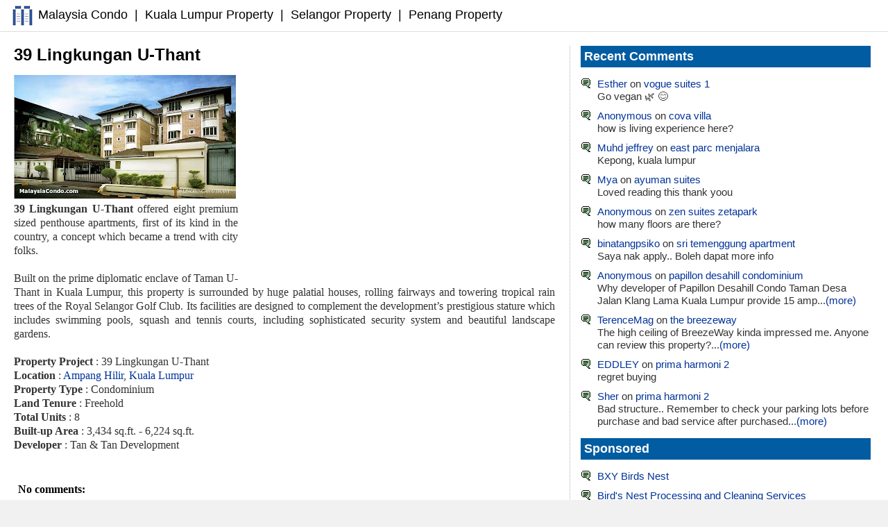

--- FILE ---
content_type: text/html; charset=UTF-8
request_url: http://www.malaysiacondo.com/2008/01/39-lingkungan-u-thant.html
body_size: 25079
content:
<!DOCTYPE html>
<html class='v2' dir='ltr' xmlns='http://www.w3.org/1999/xhtml' xmlns:b='http://www.google.com/2005/gml/b' xmlns:data='http://www.google.com/2005/gml/data' xmlns:expr='http://www.google.com/2005/gml/expr'>
<head>
<link href='https://www.blogger.com/static/v1/widgets/4128112664-css_bundle_v2.css' rel='stylesheet' type='text/css'/>
<meta content='width=device-width,initial-scale=1' name='viewport'/>
<meta content='text/html; charset=UTF-8' http-equiv='Content-Type'/>
<meta content='blogger' name='generator'/>
<link href='http://www.malaysiacondo.com/favicon.ico' rel='icon' type='image/x-icon'/>
<link href='http://www.malaysiacondo.com/2008/01/39-lingkungan-u-thant.html' rel='canonical'/>
<link rel="alternate" type="application/atom+xml" title="Malaysia Property | MalaysiaCondo.com - Atom" href="http://www.malaysiacondo.com/feeds/posts/default" />
<link rel="alternate" type="application/rss+xml" title="Malaysia Property | MalaysiaCondo.com - RSS" href="http://www.malaysiacondo.com/feeds/posts/default?alt=rss" />
<link rel="service.post" type="application/atom+xml" title="Malaysia Property | MalaysiaCondo.com - Atom" href="https://www.blogger.com/feeds/5030301801174920540/posts/default" />

<link rel="alternate" type="application/atom+xml" title="Malaysia Property | MalaysiaCondo.com - Atom" href="http://www.malaysiacondo.com/feeds/8861482488567384213/comments/default" />
<!--Can't find substitution for tag [blog.ieCssRetrofitLinks]-->
<link href='https://blogger.googleusercontent.com/img/b/R29vZ2xl/AVvXsEjrwV_VyDKc824n7Xn5eHP_rmymZ_QM3DPTmHPKiCO1ANlZ282L9IMObJlKjCANdBvkJO01x-usHIhNTzuzSrjTV14vAkJmRcwflTtQMm2314WufTsjjKGIkdGjLUf38Al0oFVAZ1H4rCc/s320/39-Lingkungan-U-Thant.jpg' rel='image_src'/>
<meta content='http://www.malaysiacondo.com/2008/01/39-lingkungan-u-thant.html' property='og:url'/>
<meta content='39 Lingkungan U-Thant' property='og:title'/>
<meta content='' property='og:description'/>
<meta content='https://blogger.googleusercontent.com/img/b/R29vZ2xl/AVvXsEjrwV_VyDKc824n7Xn5eHP_rmymZ_QM3DPTmHPKiCO1ANlZ282L9IMObJlKjCANdBvkJO01x-usHIhNTzuzSrjTV14vAkJmRcwflTtQMm2314WufTsjjKGIkdGjLUf38Al0oFVAZ1H4rCc/w1200-h630-p-k-no-nu/39-Lingkungan-U-Thant.jpg' property='og:image'/>
<title>39 Lingkungan U-Thant</title>
<meta content='HwnP2rZ5_85vmgEFOjF6Z0Z4ZXxNdkpusQhiAVwmnZQ' name='google-site-verification'/>
<script async='async' crossorigin='anonymous' src='https://pagead2.googlesyndication.com/pagead/js/adsbygoogle.js?client=ca-pub-0723099501193254'></script>
<style id='page-skin-1' type='text/css'><!--
.body-fauxcolumn-outer, body{font:normal normal 15px Arial,sans-serif;text-align:center;margin:0;color:#333;background:#F1F1F1}
#page{text-align:left;width:1280px;background-color:#FFF;margin-left:auto;margin-right:auto;padding:0}
#header{color:#000;font:normal normal 18px Arial;margin:0;padding:5px 15px 5px 15px;border-bottom:1px solid #ddd}#header .widget{padding:0;margin:0}.header a,.header a:visited,.header strong{text-decoration:none;color:#000}#header a:hover{color:#000}
#newads1{display:none;font:normal normal 15px Arial;padding:5px 10px;border-top:1px solid #1270A5;color:#333;line-height:1.4em}#newads1 a{color:#333}#newads1 a:hover{color:#333}
#ads1{display:none;padding:0}
.narrowcolumn{float:left;width:800px;margin:0 0 0 10px;padding:0;overflow:hidden}
.adsense{height:auto;border-top:0px dotted #b3b3b3;padding-top:0}
.topbanner{padding-top:0px;margin:0 20px}
.post{float:none;margin:0 10px;text-align:justify;background-color:#FFF;font:normal normal 16px verdana}
.post-title{font:normal bold 24px Arial,sans-serif;line-height:1.1em;text-align:left;color:#000}
.post-title a,.post-title a:visited,.post-title strong,.post-title a:hover{text-decoration:none;color:#000}
.post div{margin:0 0 .75em;line-height:1.3em}
.post img{margin:0;border:0;display:inline}
img.thumbnail{width:150px;height:150px}
img.mainimage{width:270px}
.bottomad, .bottomad1{padding:0px 0;border-top:0px solid #DDD;border-bottom:0px solid #DDD}.bottomad{text-align:center}
.comments{padding:0 5px 0 6px}
#comments h4{margin:1em 0;color:#000}
#comments-block{margin:1em 0 1.5em;line-height:1.3em;padding:0 5px}
#comments-block dt{margin:0em 0}
#comments-block dd{margin:.25em 0 1.5em 0;background:#F9F9F9;border: 1px solid #f1f1f1;-webkit-box-shadow: 0px 1px 2px rgba(0, 0, 0, .4);-moz-box-shadow: 0px 1px 2px rgba(0, 0, 0, .4);box-shadow: 0px 1px 2px rgba(0, 0, 0, .4);-moz-border-radius: 10px;-webkit-border-radius: 10px;border-radius: 10px;padding:0 10px;overflow:hidden}
#comments-block dd p{margin:0 0 .75em;padding:10px 0}
.deleted-comment{font-style:italic;color:gray}
.comment-timestamp{float:right;margin-right:2px;font:normal normal 12px Arial}
.comment-timestamp a, .comment-timestamp a:hover{color:#333;text-decoration:none}
.backtotop{color:#999}
.feed-links{display:none}
#blog-pager-newer-link{float:left}#blog-pager-older-link{float:right}#blog-pager{text-align:center}#blog-pager-newer-link a, #blog-pager-older-link a, #home-link a, #blog-pager-newer-link a:hover, #blog-pager-older-link a:hover, #home-link a:hover{text-decoration:none;padding:0 4px;border:1px solid #c5c5c5}
#sidebar{font:normal normal 15px Arial,sans-serif;width:448px;float:right;margin:20px 10px 0 10px;border-left:1px dotted #b3b3b3;overflow:hidden;padding:0}
#sidebar1 h2, #sidebar2 h2, #sidebar3 h2{color:#FFF;font:normal bold 18px Arial,sans-serif;background-color:#025CA1;padding:5px;margin-top:0}
#sidebar1, #sidebar2, #sidebar3{list-style-image:none;list-style-type:none}
#footer{padding:20px 0;width:1280px;clear:both;height:auto;margin-right:auto;margin-left:auto}
#footer a{color:#333}
#footer .widget{padding-left:20px;font-size:10px;text-align:center}
.kosong{clear:both}
small{font:normal normal 10px Verdana;line-height:11px}
h1, h2, h3{font-family:Arial,sans-serif}
h1, h1 a, h1 a:hover, h1 a:visited, .description, h2, h2 a, h2 a:hover, h2 a:visited, h3, h3 a, h3 a:hover, h3 a:visited, #leftsidebar h2, #rightsidebar h2, cite{text-decoration:none}
h2{margin:20px 0 0 0}
h1, h3{padding:0;margin:20px 0 0 0}
h3.comments{padding:0;margin: 40px auto 20px}
a{color:#003399;text-decoration:none}
a:hover{color:#003399;text-decoration:underline}
.widecolumn .post{margin:0}
.narrowcolumn .postmetadata{padding-top:5px}
.widecolumn .postmetadata{margin:30px 0}
p img{padding:0;max-width:100%}
p iframe{width:100%}
img.centered{display:block;margin-left:auto;margin-right:auto}
img.alignright{padding:4px;margin:0 0 2px 7px;display:inline}
img.alignleft{margin:0 8px 0 0;display:inline}
.alignright{float:right}.alignleft{float:left}
html>body .entry li{list-style-type:square;padding:0;margin-left:10px}#sidebar1 ul li{list-style-type:none;list-style-image:none;margin-bottom:5px;padding:0 0 5px 10px}
#sidebar2 ul li{list-style-type:none;margin-bottom:0px;padding:0 0 5px 0px;color:#333}
#sidebar1 ul li{list-style-type:none;background:url("https://blogger.googleusercontent.com/img/b/R29vZ2xl/AVvXsEhOxD_PReJsfE9a2gxRkXjkkPcMKV4VfQe2SX2zlpGfen62vi7ykBJQmRkZaI1U8eyv4FnqoHwFeKOCjvopiPxEV0nOfvyhh5HW6twkX8rFnz_X1KyaNMGcEKwKBRXZQMawiX4CDhTZU3ZO/s400/comment+1.PNG") no-repeat;margin-bottom:5px;padding:0 0 5px 24px}
#sidebar3 ul li{list-style-type:none;}
#sidebar2 ul, #sidebar2 ul ol{padding:0;margin:0;margin-top:15px}
#sidebar1 ul, #sidebar1 ul ol{padding:0;margin:0;margin-top:15px}
#sidebar3 ul, #sidebar3 ul ol{padding:0;margin:0;margin-top:20px}
.center{text-align:center}
hr{display:none}
a img{border:none}
.comment-block {font-size: 16px;background:#F9F9F9; /* Background Color */border: 1px solid #f1f1f1; /* Border style */margin-bottom:20px;-webkit-box-shadow: 0px 1px 2px rgba(0, 0, 0, .4);-moz-box-shadow: 0px 1px 2px rgba(0, 0, 0, .4);box-shadow: 0px 1px 2px rgba(0, 0, 0, .4);-moz-border-radius: 10px;-webkit-border-radius: 10px;border-radius: 10px;}
.comments .comment-thread.inline-thread {background-color: #FAFAFA; /* Background color behind the replies */border-left: 4px dotted #E6E6E6; /* Border on the left side of replies */}
.comment-content {padding:2px 10px 10px 10px;color:#333; /* Font Color in Comments */}
.datetime a {font-style: italic;font-size: 12px;margin-left: 2px;}
.comments .comments-content .user a{color:#333; /* Author's name color */font-size: 16px; /* Author's name size */padding-left: 10px;font-weight:bold;text-decoration:none;}
.comments .comment .comment-actions a,.comments .comment .continue a{display:inline-block; margin:0 0 10px 10px;padding:0 15px;color:#B4B4B7;text-align:center;text-decoration:none;background:#F8F8FB;border:1px solid #C2C2C5;border-radius:4px;height:20px;line-height:20px;font-weight:normal;cursor:pointer;}
.comments .continue {border-top: 0px solid #000;}
.comments .comments-content .icon.blog-author {background-image: none;margin-left: -10px;}
.comments .avatar-image-container{margin: 0px 0px 0px 0px;padding: 0px 0px 0px 0px;width: 40px;max-height: 40px;border: 1px solid #F2F2F2;padding: 1px;}
.comments .avatar-image-container img{margin: 0px 0px 0px 0px;padding: 0px 0px 0px 0px;max-width: 40px;height: 40px;}
.googlead{width:447px;float:right;padding:0 0 0 10px}
.googleadside{width:400px;align:center}
#sidebar .widget{margin:0 0 10px 0}
.lazada{width:100%}
@media only screen and (max-width:639px), only screen and (max-device-width:639px){
.body-fauxcolumn-outer, body{margin:0;padding:0;background:#FFF}
#page{width:auto}#header{margin:0;padding:5px 15px}
#header .widget{padding:0;margin:10px 0}
.adsense{height:auto;border-top:1px dotted #b3b3b3;padding-top:0}
.narrowcolumn{width:100%;overflow:hidden}
.googlead{float:none;margin:0;padding:0;text-align:center;width:100%}
.bottomad{text-align:center;width:100%}
#sidebar, #sidebar1, #sidebar2, #sidebar3, #leftsidebar, #rightsidebar{width:auto;float:none;overflow:hidden}
#footer{width:auto}
#page, #header, .narrowcolumn, .post, #sidebar, #sidebar1, #sidebar2, #sidebar3, #leftsidebar, #rightsidebar{padding:0 5px 0 0; margin:0 5px}
#sidebar{border-left:0px dotted #b3b3b3}
img.thumbnail, .googleadside, .mobileset{display:none}
}
@media only screen and (min-width:640px) and (max-width:799px), only screen and (min-device-width:640px) and (max-device-width:799px) {.body-fauxcolumn-outer, body{margin:0;padding:0;background:#FFF}#page{width:auto}#header{margin:0;padding:5px 15px}#header .widget{padding:0;margin:10px 0}.adsense{height:auto;border-top:0px dotted #b3b3b3;padding-top:0}.narrowcolumn{width:100%;overflow:hidden}.googlead{width:336px;float:right;padding:0 0 0 10px}.bottomad{text-align:center;width:100%}#sidebar, #sidebar1, #sidebar2, #sidebar3{width:auto;float:none;overflow:hidden}#footer{width:auto}#page, #header, .narrowcolumn, .post, #sidebar, #sidebar1, #sidebar2, #sidebar3, #leftsidebar, #rightsidebar{padding:0 5px 0 0; margin:0 5px}#sidebar{border-left:0px dotted #b3b3b3}img.resimg{width:240px}.googleadside{display:none}}@media only screen and (min-width:800px) and (max-width:1023px), only screen and (min-device-width:800px) and (max-device-width:1023px) {.body-fauxcolumn-outer, body{margin:0;padding:0;background:#FFF}#page{width:auto}#header{margin:0;padding:5px 15px}#header .widget{padding:0;margin:10px 0}.adsense{height:auto;border-top:0px dotted #b3b3b3;padding-top:0}.narrowcolumn{width:100%;overflow:hidden}.googlead{width:418px;float:right;padding:0 0 0 10px}.bottomad{text-align:center;width:100%}#sidebar, #sidebar1, #sidebar2, #sidebar3{width:auto;float:none;overflow:hidden}#footer{width:auto}#page, #header, .narrowcolumn, .post, #sidebar, #sidebar1, #sidebar2, #sidebar3, #leftsidebar, #rightsidebar{padding:0 5px 0 0; margin:0 5px}#sidebar{border-left:0px dotted #b3b3b3}.googleadside{display:none}}@media only screen and (min-width:1024px) and (max-width:1279px), only screen and (min-device-width:1024px) and (max-device-width:1279px) {#page{text-align:left;width:1024px;background-color:#FFF;margin-left:auto;margin-right:auto;padding:0}.narrowcolumn{float:left;width:637px;margin:0 0 0 10px;padding:0;overflow:hidden}.adsense{height:auto;border-top:0px dotted #b3b3b3;padding-top:0}.googlead{width:336px;float:right;padding:0 0 0 10px}#sidebar{font:normal normal 15px Arial,sans-serif;width:355px;float:right;margin:20px 10px 0 10px;border-left:1px dotted #b3b3b3;overflow:hidden;padding:0}#footer{padding:20px 0;width:1024px;clear:both;height:auto;margin-right:auto;margin-left:auto}img.resimg{width:270px}.googleadside{width:300px;align:center}}
--></style>
<link href='https://www.blogger.com/dyn-css/authorization.css?targetBlogID=5030301801174920540&amp;zx=1d0164b3-8ee1-411e-addb-4d28bd9ec8a8' media='none' onload='if(media!=&#39;all&#39;)media=&#39;all&#39;' rel='stylesheet'/><noscript><link href='https://www.blogger.com/dyn-css/authorization.css?targetBlogID=5030301801174920540&amp;zx=1d0164b3-8ee1-411e-addb-4d28bd9ec8a8' rel='stylesheet'/></noscript>
<meta name='google-adsense-platform-account' content='ca-host-pub-1556223355139109'/>
<meta name='google-adsense-platform-domain' content='blogspot.com'/>

</head>
<body class='loading'>
<div id='page'>
<div class='header section' id='header'><div class='widget HTML' data-version='1' id='HTML8'><div class='widget-content'><img title="Malaysia Condo" style="vertical-align:middle;" src="https://blogger.googleusercontent.com/img/b/R29vZ2xl/AVvXsEhu3Ty9ZoAe-2gZcy14Q388wwII_Cn3MfF-O0mRk7Wtl1vDQTzlUFVngMziBxWQeQ62Kb0OsTm3N8t7RnzgcnsZNdUyKse0cAskly5PypKfFSoCPSLtwtbnyUzHDoFhF3SE8ckHqeQvgqQw/s35/MCfavicon2.png"/> <a href="/">Malaysia Condo</a><span class=mobileset><span style='padding:0 5px'> | </span><a href="http://www.malaysiacondo.com/2008/01/properties-in-kuala-lumpur.html">Kuala Lumpur Property</a><span style='padding:0 5px'> | </span><a href="http://www.malaysiacondo.com/2008/01/properties-in-selangor.html">Selangor Property</a><span style='padding:0 5px'> | </span><a href="http://penang.malaysiacondo.com">Penang Property</a></span></div></div></div><div class='newsads1 no-items section' id='newads1'></div><div class='ads1' id='ads1'></div><div class='topbanner'></div>
<div class='narrowcolumn'>
<div class='post section' id='main'><div class='widget Blog' data-version='1' id='Blog1'>
<div class='blog-posts hfeed'>
<!--Can't find substitution for tag [defaultAdStart]-->

          <div class="date-outer">
        

          <div class="date-posts">
        
<div class='post-outer'>
<div class='post hentry' itemprop='blogPost' itemscope='itemscope' itemtype='http://schema.org/BlogPosting'>
<meta content='https://blogger.googleusercontent.com/img/b/R29vZ2xl/AVvXsEjrwV_VyDKc824n7Xn5eHP_rmymZ_QM3DPTmHPKiCO1ANlZ282L9IMObJlKjCANdBvkJO01x-usHIhNTzuzSrjTV14vAkJmRcwflTtQMm2314WufTsjjKGIkdGjLUf38Al0oFVAZ1H4rCc/s320/39-Lingkungan-U-Thant.jpg' itemprop='image'/>
<a name='8861482488567384213'></a>
<h1 class='post-title entry-title' itemprop='name'>
39 Lingkungan U-Thant
</h1>
<div class='post-header'>
<div class='post-header-line-1'></div>
<div class='adsense'></div><div class='googlead'><center>
<script async='async' crossorigin='anonymous' src='https://pagead2.googlesyndication.com/pagead/js/adsbygoogle.js?client=ca-pub-0723099501193254'></script>
<ins class='adsbygoogle' data-ad-client='ca-pub-0723099501193254' data-ad-format='auto' data-ad-slot='4890680664' data-full-width-responsive='true' style='display:block'></ins>
<script>
     (adsbygoogle = window.adsbygoogle || []).push({});
</script>
</center></div>
</div>
<div class='post-body entry-content' id='post-body-8861482488567384213' itemprop='description articleBody'>
<p><a href="https://blogger.googleusercontent.com/img/b/R29vZ2xl/AVvXsEjrwV_VyDKc824n7Xn5eHP_rmymZ_QM3DPTmHPKiCO1ANlZ282L9IMObJlKjCANdBvkJO01x-usHIhNTzuzSrjTV14vAkJmRcwflTtQMm2314WufTsjjKGIkdGjLUf38Al0oFVAZ1H4rCc/s1600/39-Lingkungan-U-Thant.jpg"><img class="resimg" src="https://blogger.googleusercontent.com/img/b/R29vZ2xl/AVvXsEjrwV_VyDKc824n7Xn5eHP_rmymZ_QM3DPTmHPKiCO1ANlZ282L9IMObJlKjCANdBvkJO01x-usHIhNTzuzSrjTV14vAkJmRcwflTtQMm2314WufTsjjKGIkdGjLUf38Al0oFVAZ1H4rCc/s320/39-Lingkungan-U-Thant.jpg" /></a> <br><b>39 Lingkungan U-Thant</b> offered eight premium sized penthouse apartments, first of its kind in the country, a concept which became a trend with city folks. <a name="more"></a><br><br>Built on the prime diplomatic enclave of Taman U-Thant in Kuala Lumpur, this property is surrounded by huge palatial houses, rolling fairways and towering tropical rain trees of the Royal Selangor Golf Club. Its facilities are designed to complement the development&#8217;s prestigious stature which includes swimming pools, squash and tennis courts, including sophisticated security system and beautiful landscape gardens. <br><br><b>Property Project</b> : 39 Lingkungan U-Thant <br><b>Location</b> : <a href="http://www.malaysiacondo.com/2008/01/properties-in-ampang-hilir.html">Ampang Hilir</a>, <a href="http://www.malaysiacondo.com/2008/01/properties-in-kuala-lumpur.html">Kuala Lumpur</a> <br><b>Property Type</b> : Condominium <br><b>Land Tenure</b> : Freehold <br><b>Total Units</b> : 8 <br><b>Built-up Area</b> : 3,434 sq.ft. - 6,224 sq.ft. <br><b>Developer</b> : Tan & Tan Development</p>
<div style='clear: both;'></div>
</div>
<div class='post-footer'>
<span class='post-icons'></span>
<div class='bottomad'>
</div>
</div>
</div>
<div class='comments' id='comments'>
<a name='comments'></a>
<h4>No comments:</h4>
<div id='Blog1_comments-block-wrapper'>
<dl class='avatar-comment-indent' id='comments-block'>
</dl>
</div>
<p class='comment-footer'>
<div class='comment-form'>
<a name='comment-form'></a>
<h4 id='comment-post-message'>Post a Comment</h4>
<p>
</p>
<a href='https://www.blogger.com/comment/frame/5030301801174920540?po=8861482488567384213&hl=en&saa=85391&origin=http://www.malaysiacondo.com' id='comment-editor-src'></a>
<iframe allowtransparency='true' class='blogger-iframe-colorize blogger-comment-from-post' frameborder='0' height='220' id='comment-editor' name='comment-editor' src='' width='100%'></iframe>
<!--Can't find substitution for tag [post.friendConnectJs]-->
<script src='https://www.blogger.com/static/v1/jsbin/2841073395-comment_from_post_iframe.js' type='text/javascript'></script>
<script type='text/javascript'>
      BLOG_CMT_createIframe('https://www.blogger.com/rpc_relay.html', '0');
    </script>
</div>
</p>
<div id='backlinks-container'>
<div id='Blog1_backlinks-container'>
</div>
</div>
</div>
</div>

        </div></div>
      
<!--Can't find substitution for tag [adEnd]-->
</div>
<div class='blog-pager' id='blog-pager'><span id='blog-pager-newer-link'><a class='blog-pager-newer-link' href='http://www.malaysiacondo.com/2008/01/sri-murni.html' id='Blog1_blog-pager-newer-link' title='Newer Post'>Newer Post</a></span><span id='blog-pager-older-link'><a class='blog-pager-older-link' href='http://www.malaysiacondo.com/2008/01/desa-u-thant.html' id='Blog1_blog-pager-older-link' title='Older Post'>Older Post</a></span><a class='home-link' href='http://www.malaysiacondo.com/'>Home</a></div><div class='clear'></div>
<div class='post-feeds'>
</div>
</div></div>
</div>
<div class='sidebar' id='sidebar'><div class='sidebar1 section' id='sidebar1'><div class='widget HTML' data-version='1' id='HTML1'>
<h2 class='title'>Recent Comments</h2>
<div class='widget-content'>
<ul><script style="text/javascript">
function showrecentcomments(json) {
for (var i = 0; i < 10; i++) {
var entry = json.feed.entry[i];
var ctlink;

if (i == json.feed.entry.length) break;
for (var k = 0; k < entry.link.length; k++) {
if (entry.link[k].rel == 'alternate') {
ctlink = entry.link[k].href;
break;
}
}
ctlink = ctlink.replace("#", "#");
var ptlink = ctlink.split("#");
ptlink = ptlink[0];
var txtlink = ptlink.split("/");
txtlink = txtlink[5];
txtlink = txtlink.split(".html");
txtlink = txtlink[0];
var pttitle = txtlink.replace(/-/g," ");
pttitle = pttitle.link(ptlink);
if ("content" in entry) {
var comment = entry.content.$t;}
else
if ("summary" in entry) {
var comment = entry.summary.$t;}
else var comment = "";
var re = /<\S[^>]*>/g;
comment = comment.replace(re, "");

document.write('<li>');
document.write('<a href="' + ctlink + '">' + entry.author[0].name.$t + '</a>');
document.write(' on ' + pttitle);
document.write('<br/>');
if (comment.length < 100) {
document.write(comment);
}
else
{
comment = comment.substring(0, 100);
var quoteEnd = comment.lastIndexOf(" ");
comment = comment.substring(0, quoteEnd);
document.write(comment + '...<a href="' + ctlink + '">(more)</a>');
}
}
document.write('</li>');
document.write('<div style="font-size:75%;text-align:center"> </div>');
}
</script>
<script src="http://www.malaysiacondo.com/feeds/comments/default?alt=json-in-script&callback=showrecentcomments">
</script></ul>
</div>
<div class='clear'></div>
</div><div class='widget LinkList' data-version='1' id='LinkList2'>
<h2>Sponsored</h2>
<div class='widget-content'>
<ul>
<li><a href='https://bxybirdsnest.blogspot.com'>BXY Birds Nest</a></li>
<li><a href='https://bxybirdsnest.blogspot.com/2021/10/raw-birds-nest-processing-and-cleaning.html'>Bird's Nest Processing and Cleaning Services</a></li>
<li><a href='https://bxybirdsnest.blogspot.com/2022/10/blog-post.html'>马来西亚溯源码燕窝出口中国</a></li>
<li><a href='https://bxybirdsnest.blogspot.com/2022/10/blog-post_7.html'>大马燕窝批发出口香港</a></li>
<li><a href='https://bxybirdsnest.blogspot.com/2022/09/blog-post.html'>马来西亚燕窝加工及清洗服务</a></li>
</ul>
<div class='clear'></div>
</div>
</div></div><div class='sidebar2 section' id='sidebar2'><div class='widget LinkList' data-version='1' id='LinkList1'>
<h2>Kuala Lumpur Property</h2>
<div class='widget-content'>
<ul>
<li><a href='/2011/05/1-mont-kiara.html'>1 Mont Kiara</a></li>
<li><a href='/2009/08/1-petaling-residences.html'>1 Petaling Residences</a></li>
<li><a href='/2008/07/1-sentral.html'>1 Sentral</a></li>
<li><a href='/2010/07/1-sentrum.html'>1 Sentrum</a></li>
<li><a href='/2008/03/1-sentul.html'>1 Sentul</a></li>
<li><a href='/2008/06/10-montkiara.html'>10 Mont Kiara</a></li>
<li><a href='/2016/03/100-residency-setapak.html'>100 Residency</a></li>
<li><a href='/2008/11/11-mont-kiara.html'>11 Mont' Kiara</a></li>
<li><a href='/2015/06/16-quartz-melawati.html'>16 Quartz</a></li>
<li><a href='/2015/09/18-madge.html'>18 Madge</a></li>
<li><a href='/2013/05/188-suites-fraser-residence.html'>188 Suites</a></li>
<li><a href='/2014/12/1razak-mansion.html'>1Razak Mansion</a></li>
<li><a href='/2008/12/2-hampshire.html'>2 Hampshire</a></li>
<li><a href='/2008/01/202-desa-cahaya-ampang-hilir.html'>202 Desa Cahaya</a></li>
<li><a href='/2008/07/20trees-apartment.html'>20trees (The Apartment)</a></li>
<li><a href='/2008/08/20trees-residences.html'>20trees (The Residences)</a></li>
<li><a href='/2016/03/222-residency-setapak.html'>222 Residency</a></li>
<li><a href='/2008/07/231-tr.html'>231 TR</a></li>
<li><a href='/2015/06/28-boulevard-pandan-perdana.html'>28 Boulevard</a></li>
<li><a href='/2015/06/28-boulevard-pandan-perdana.html'>28 Boulevard @ Pandan</a></li>
<li><a href='/2016/04/28-dutamas-condominium.html'>28 Dutamas Condominium</a></li>
<li><a href='/2010/07/28-mont-kiara.html'>28 Mont Kiara</a></li>
<li><a href='/2012/01/288-residences-kuchai-lama.html'>288 Residences</a></li>
<li><a href='/2016/03/288-residency-setapak.html'>288 Residency Condominium</a></li>
<li><a href='/2009/04/3-kia-peng.html'>3 Kia Peng</a></li>
<li><a href='/2008/03/3-residen-melawati.html'>3 Residen @ Melawati</a></li>
<li><a href='/2010/07/348-sentral.html'>348 Sentral</a></li>
<li><a href='/2008/01/38-bidara-condominium.html'>38 Bidara</a></li>
<li><a href='/2008/01/39-lingkungan-u-thant.html'>39 Lingkungan U-Thant</a></li>
<li><a href='/2009/03/51-gurney.html'>51 Gurney</a></li>
<li><a href='/2015/11/51g-kuala-lumpur.html'>51G Kuala Lumpur</a></li>
<li><a href='/2015/01/8-conlay.html'>8 Conlay</a></li>
<li><a href='/2015/12/8-kia-peng-klcc.html'>8 Kia Peng</a></li>
<li><a href='/2015/05/8-petaling.html'>8 Petaling</a></li>
<li><a href='/2016/04/9-dutamas-condominium.html'>9 Dutamas Condominium</a></li>
<li><a href='/2008/10/9-madge.html'>9 Madge, Ampang Hilir</a></li>
<li><a href='/2010/12/acacia-bangsar-south.html'>Acacia @ Bangsar South</a></li>
<li><a href='/2009/03/acadia-residensi.html'>Acadia Residensi</a></li>
<li><a href='/2015/07/agile-mont-kiara.html'>Agile Mont Kiara</a></li>
<li><a href='/2016/04/aira-residence.html'>Aira Residence</a></li>
<li><a href='/2011/07/akisama-residence.html'>Akisama Residence</a></li>
<li><a href='/2008/05/almaspuri.html'>Almaspuri Condominium</a></li>
<li><a href='/2015/06/altitude-236-bukit-mandarina.html'>Altitude 236</a></li>
<li><a href='/2008/05/aman-kiara.html'>Aman Kiara</a></li>
<li><a href='/2015/12/amanja-sri-damansara.html'>Amanja Sri Damansara</a></li>
<li><a href='/2008/05/amarin-kiara.html'>Amarin Kiara</a></li>
<li><a href='/2016/05/amaya-duta-sky-suites.html'>Amaya Duta Sky Suites</a></li>
<li><a href='/2008/08/amberhill.html'>Amberhill</a></li>
<li><a href='/2008/01/tara.html'>Ampang Hilir Tara</a></li>
<li><a href='/2008/01/ampersnd-kia-peng.html'>Ampersand @ Kia Peng</a></li>
<li><a href='/2008/10/andalucia-pantai-hillpark.html'>Andalucia Pantai Hillpark</a></li>
<li><a href='/2016/01/anggun-residences.html'>Anggun Residences</a></li>
<li><a href='/2009/08/anggunpuri-condominium.html'>Anggunpuri Condominium</a></li>
<li><a href='/2008/05/angkupuri-condominium.html'>Angkupuri Condominium</a></li>
<li><a href='/2015/01/anjali-north-kiara.html'>Anjali North Kiara</a></li>
<li><a href='/2015/07/anyaman-residence.html'>Anyaman Residence</a></li>
<li><a href='/2012/11/arata-of-tijani.html'>Arata of Tijani</a></li>
<li><a href='/2014/12/arcoris-mont-kiara.html'>Arcoris Mont Kiara</a></li>
<li><a href='/2015/01/ardena-mont-kiara.html'>Ardena Mont Kiara</a></li>
<li><a href='/2015/03/aria-klcc.html'>Aria KLCC</a></li>
<li><a href='/2015/01/arte-kuchai-lama.html'>Arte @ Kuchai Lama</a></li>
<li><a href='/2015/02/arte-mont-kiara.html'>Arte @ Mont Kiara</a></li>
<li><a href='/2015/01/arte-ampang.html'>Arte+ @ Jalan Ampang</a></li>
<li><a href='/2015/01/ascenda-residence-skyarena.html'>Ascenda Residence</a></li>
<li><a href='/2014/12/astoria-ampang.html'>Astoria Ampang</a></li>
<li><a href='/2015/01/aurora-place-bukit-jalil.html'>Aurora Place</a></li>
<li><a href='/2015/01/aurora-sovo-bukit-jalil.html'>Aurora SOVO</a></li>
<li><a href='/2015/11/avantas-residences.html'>Avantas Residences</a></li>
<li><a href='/2009/06/bangsar-peak.html'>Bangsar Peak Condo</a></li>
<li><a href='/2009/03/bangsar-south.html'>Bangsar South</a></li>
<li><a href='/2015/12/banyan-tree-pavilion.html'>Banyan Tree Pavilion</a></li>
<li><a href='/2015/05/bayu-pandan-jaya.html'>Bayu @ Pandan Jaya</a></li>
<li><a href='/2015/05/bayu-sentul.html'>Bayu @ Sentul</a></li>
<li><a href='/2010/12/begonia-bangsar-south.html'>Begonia @ Bangsar South</a></li>
<li><a href='/2016/05/belfield-crest.html'>Belfield Crest</a></li>
<li><a href='/2015/01/bennington-residence-skyarena.html'>Bennington Residence</a></li>
<li><a href='/2008/03/berjaya-central-park.html'>Berjaya Central Park</a></li>
<li><a href='/2010/03/binjai-8.html'>Binjai 8</a></li>
<li><a href='/2008/05/binjai-residency.html'>Binjai Residency</a></li>
<li><a href='/2008/01/fairlane-residences.html'>Bintang Fairlane</a></li>
<li><a href='/2008/05/bintang-goldhill.html'>Bintang Goldhill</a></li>
<li><a href='/2008/02/bistari-condominium.html'>Bistari Condominium</a></li>
<li><a href='/2009/08/brunsfield-embassyview.html'>Brunsfield EmbassyView</a></li>
<li><a href='/2016/05/bukit-bintang-city-centre.html'>Bukit Bintang City Centre</a></li>
<li><a href='/2015/01/bukit-jalil-city.html'>Bukit Jalil City</a></li>
<li><a href='/2008/07/bukit-robson-condominium.html'>Bukit Robson Condo</a></li>
<li><a href='/2010/12/camellia-serviced-suites-bangsar-south.html'>Camellia Bangsar South</a></li>
<li><a href='/2015/07/canary-residence.html'>Canary Residence</a></li>
<li><a href='/2008/02/capsquare-residences.html'>CapSquare Residences</a></li>
<li><a href='/2008/09/casa-desa-condominium.html'>Casa Desa Condominium</a></li>
<li><a href='/2015/01/casa-green-bukit-jaliil.html'>Casa Green, Bukit Jalil</a></li>
<li><a href='/2008/05/casa-idaman.html'>Casa Idaman</a></li>
<li><a href='/2008/05/casa-kiara-i.html'>Casa Kiara I</a></li>
<li><a href='/2008/02/casa-kiara-ii.html'>Casa Kiara II</a></li>
<li><a href='/2008/05/casa-mutiara.html'>Casa Mutiara</a></li>
<li><a href='/2008/06/casa-prima-condominium.html'>Casa Prima Condominium</a></li>
<li><a href='/2015/05/casa-residency.html'>Casa Residency</a></li>
<li><a href='/2008/06/cendana.html'>Cendana</a></li>
<li><a href='/2013/05/central-soho-central-residence.html'>Central SOHO</a></li>
<li><a href='/2012/10/centrio-pantai-hillpark.html'>Centrio Pantai Hillpark</a></li>
<li><a href='/2008/11/ceriaan-kiara.html'>Ceriaan Kiara</a></li>
<li><a href='/2016/12/ceylonz-suites.html'>Ceylonz Suites</a></li>
<li><a href='/2008/02/changkat-view-condominium.html'>Changkat View Condominium</a></li>
<li><a href='/2015/03/chymes-persiaran-gurney.html'>Chymes Persiaran Gurney</a></li>
<li><a href='/2015/03/citizen-old-klang-road.html'>Citizen @ Old Klang Road</a></li>
<li><a href='/2008/03/clearwater-residences.html'>Clearwater Residences</a></li>
<li><a href='/2015/01/concerto-north-kiara.html'>Concerto</a></li>
<li><a href='/2009/03/connaught-avenue.html'>Connaught Avenue</a></li>
<li><a href='/2016/02/court-28-kl-city.html'>Court 28 @ KL City</a></li>
<li><a href='/2009/08/covillea-bukit-jalil.html'>Covillea @ Bukit Jalil</a></li>
<li><a href='/2008/01/crest-luxury-residences.html'>Crest Sultan Ismail</a></li>
<li><a href='/2015/01/crown-residence.html'>Crown Residence</a></li>
<li><a href='/2015/11/curvo-residences-skyarena.html'>Curvo Residences</a></li>
<li><a href='/2015/05/dimmersione.html'>D' Immersione</a></li>
<li><a href='/2013/03/d-majestic-suites-residenz.html'>D' Majestic</a></li>
<li><a href='/2015/07/dnuri-residences-desa-petaling.html'>D' Nuri Residences</a></li>
<li><a href='/2008/01/d-rapport-ampang.html'>D' Rapport @ Ampang</a></li>
<li><a href='/2016/04/dritz-residency.html'>D' Ritz Residency</a></li>
<li><a href='/2015/03/dsands-residence.html'>D' Sands Residence</a></li>
<li><a href='/2012/04/d-suria-condominium-ampang-hilir.html'>D' Suria</a></li>
<li><a href='/2016/04/d4-residence-bandar-baru-seri-petaling.html'>D4 Residence @ Bandar Baru Seri Petaling</a></li>
<li><a href='/2008/11/damai-206-embassy-row.html'>Damai 206</a></li>
<li><a href='/2015/02/damai-residence.html'>Damai Residence</a></li>
<li><a href='/2015/01/damansara-city.html'>Damansara City</a></li>
<li><a href='/2016/05/danau-kota-suite-apartments.html'>Danau Kota Suite Apartments</a></li>
<li><a href='/2015/05/danau-setapak-residence.html'>Danau Setapak</a></li>
<li><a href='/2015/12/datum-jelatek.html'>Datum Jelatek</a></li>
<li><a href='/2015/01/dc-residency.html'>DC Residency</a></li>
<li><a href='/2013/08/dedaun-ampang-hilir.html'>Dedaun, Ampang Hilir</a></li>
<li><a href='/2015/05/denai-sutera.html'>Denai Sutera</a></li>
<li><a href='/2008/01/desa-angkasa.html'>Desa Angkasa</a></li>
<li><a href='/2008/01/desa-bangsar-ria-bangsar.html'>Desa Bangsar Ria</a></li>
<li><a href='/2008/09/desa-damansara-2.html'>Desa Damansara 2</a></li>
<li><a href='/2013/12/desa-eight-condominium.html'>Desa Eight</a></li>
<li><a href='/2013/12/desa-green-serviced-apartment.html'>Desa Green Apartment</a></li>
<li><a href='/2008/07/desa-kiara.html'>Desa Kiara Condominium</a></li>
<li><a href='/2008/01/desa-kudalari.html'>Desa Kudalari</a></li>
<li><a href='/2008/01/desa-u-thant.html'>Desa U-Thant</a></li>
<li><a href='/2015/07/dex-suites-1-kiara-east.html'>DEX 1.0</a></li>
<li><a href='/2015/07/dex-2-kiara-east.html'>DEX 2.0</a></li>
<li><a href='/2013/07/dorsett-residences.html'>Dorsett Residences</a></li>
<li><a href='/2015/06/dua-menjalara.html'>Dua Menjalara</a></li>
<li><a href='/2008/02/dua-residency.html'>Dua Residency</a></li>
<li><a href='/2008/02/d-tiara-hotel-suites.html'>Dua Sentral</a></li>
<li><a href='/2008/01/duta-ria-condominium.html'>Duta Ria Condominium</a></li>
<li><a href='/2008/03/dynasty-garden.html'>Dynasty Garden</a></li>
<li><a href='/2016/05/east-parc-menjalara.html'>East Parc @ Menjalara</a></li>
<li><a href='/2015/11/eco-sky-residence.html'>Eco Sky Residence</a></li>
<li><a href='/2015/03/ekocheras.html'>EkoCheras</a></li>
<li><a href='/2015/03/ekogateway.html'>EkoGateway</a></li>
<li><a href='/2015/03/ekopark-place.html'>EkoPark Place</a></li>
<li><a href='/2015/03/ekoquay.html'>EkoQuay</a></li>
<li><a href='/2015/03/ekotitiwangsa.html'>EkoTitiwangsa</a></li>
<li><a href='/2015/07/embun-kemensah.html'>Embun @ Kemensah</a></li>
<li><a href='/2015/07/emery-kemensah.html'>Emery @ Kemensah</a></li>
<li><a href='/2015/06/empire-city-2.html'>Empire City 2</a></li>
<li><a href='/2009/03/endah-promenade-residence-suites.html'>Endah Promenade</a></li>
<li><a href='/2015/08/enesta-kepong.html'>Enesta @ Kepong</a></li>
<li><a href='/2014/08/expressionz-tun-razak.html'>Expressionz Tun Razak</a></li>
<li><a href='/2014/12/face-platinum-suites.html'>Face Platinum Suites</a></li>
<li><a href='/2013/12/first-mansion-petaling-street.html'>First Mansion</a></li>
<li><a href='/2009/08/first-residence-kepong-baru.html'>First Residence Kepong</a></li>
<li><a href='/2015/01/flexus-signature-suites.html'>Flexus Signature Suites</a></li>
<li><a href='/2009/08/flora-murni.html'>Flora Murni Condominium</a></li>
<li><a href='/2016/05/fortune-perdana-lakeside-residences.html'>Fortune Perdana Lakeside Residences</a></li>
</ul>
<div class='clear'></div>
</div>
</div><div class='widget HTML' data-version='1' id='HTML2'><div class='widget-content'><a href="/2015/02/g-residence.html">G Residence</a><br />

<a href=/2015/09/g-village.html>G Village</a><br />

<a href="/2008/10/gallery-u-thant.html">Gallery @ U-Thant</a><br />

<a href="/2009/06/gateway-kiaramas.html">Gateway Kiaramas</a><br />

<a href="/2008/10/gaya-bangsar.html">Gaya Bangsar</a><br />

<a href="/2015/06/genkl.html">GenKL @ Kuchai Lama</a><br />

<a href="/2015/05/glomac-damansara-residences.html">Glomac Damansara</a><br />

<a href=/2015/07/green-residence-cheras.html>Green Residence, Cheras</a><br />

<a href="/2008/02/hampshire-park.html">Hampshire Park</a><br />

<a href="/2008/01/hampshire-place.html">Hampshire Place</a><br />

<a href="/2008/11/hampshire-residences.html">Hampshire Residences</a><br />

<a href="/2008/07/hartamas-regency-ii.html">Hartamas Regency II</a><br />

<a href=/2015/12/hedgeford-10-residences.html>Hedgeford 10 Residences</a><br />

<a href="/2015/05/hermitage-sri-hartamas.html">Hermitage</a><br />

<a href="/2008/03/hijauan-kiara.html">Hijauan Kiara</a><br />

<a href="/2009/07/i-zen-kiara-i.html">i-Zen @ Kiara I</a><br />

<a href="/2009/07/i-zen-kiara-ii.html">i-Zen @ Kiara II</a><br />

<a href="/2010/03/icon-residence-mont-kiara.html">Icon Residence</a><br />

<a href="/2008/01/idaman-residence.html">Idaman Residence</a><br />

<a href=/2008/07/impian-diatas.html>Impian Diatas</a><br />

<a href="/2010/05/impian-villas.html">Impian Villas</a><br />

<a href="/2016/02/impiana-hills-cheras.html">Impiana Hills</a><br />

<a href=/2015/09/infiniti-3-residences.html>Infiniti 3 Residences</a><br />

<a href="/2015/02/inwood-residences.html">Inwood Residences</a><br />

<a href=/2015/11/irama-wangsa.html>Irama Wangsa</a><br />

<a href="/2015/04/jduchess-suite.html">J.Duchess Suite</a><br />

<a href="/2015/03/jdupion-residences.html">J.Dupion Residences</a><br />

<a href="/2015/04/jtaffeta-residence.html">J.Taffeta Residence</a><br />

<a href=/2015/10/j-tower-office-suites.html>J-Tower</a><br />

<a href="/2008/01/jalil-damai-apartment.html">Jalil Damai Apartment</a><br />

<a href="/2010/04/jsi-condominium.html">JSI Condominium</a><br />

<a href="/2008/01/k-residence.html">K Residence</a><br />

<a href=/2015/12/kl-eco-city.html>KL Eco City</a><br />

<a href="/2013/11/kl-gateway-premium-residences.html">KL Gateway Premium</a><br />

<a href="/2013/11/kl-gateway-residences-1-2-bangsar.html">KL Gateway 1 & 2</a><br />

<a href="/2015/03/kl-traders-square-residences.html">KL Traders Square</a><br />

<a href=/2015/12/kl-trillion.html>KL Trillion</a><br />

<a href="/2009/07/ken-bangsar.html">Ken Bangsar</a><br />

<a href="/2009/12/kenny-heights-sanctuary.html">Kenny Heights Sanctuary</a><br />

<a href=/2013/12/kenny-hills-residence.html>Kenny Hills Residence</a><br />

<a href=/2015/07/kepong-square.html>Kepong Square</a><br />

<a href="/2015/05/kiara-163.html">Kiara 163</a><br />

<a href="/2008/05/kiara-1888.html">Kiara 1888</a><br />

<a href="/2009/02/kiara-3.html">Kiara 3</a><br />

<a href="/2009/08/kiara-9.html">Kiara 9</a><br />

<a href="/2009/07/kiara-designer-suites.html">Kiara Designer Suites</a><br />

<a href="/2014/12/kiara-harmony-1.html">Kiara Harmony 1</a><br />

<a href="/2008/05/kiara-hills.html">Kiara Hills</a><br />

<a href=/2016/01/kiara-residence-1.html>Kiara Residence 1</a><br />

<a href=/2016/01/kiara-residence-2.html>Kiara Residence 2</a><br />

<a href="/2008/05/kiara-view.html">Kiara View</a><br />

<a href="/2008/06/kiaramas-ayuria.html">Kiaramas Ayuria</a><br />

<a href="/2009/08/kiaramas-cendana.html">Kiaramas Cendana</a><br />

<a href="/2015/05/kiaramas-danai.html">Kiaramas Danai</a><br />

<a href="/2009/08/kiaramas-sutera.html">Kiaramas Sutera</a><br />

<a href="/2008/06/kiara-ville.html">Kiaraville</a><br />

<a href="/2008/12/kinrara-mas-bukit-jalil.html">KinraraMas @ Bukit Jalil</a><br />

<a href=/2015/07/km1-east-bukit-jalil.html>KM1 East @ Bukit Jalil</a><br />

<a href=/2008/07/kristal-court.html>Kristal Court</a><br />

<a href="/2008/03/kuchai-avenue.html">Kuchai Avenue</a><br />

<a href="/2009/07/la-grande-kiara.html">La Grande Kiara</a><br />

<a href=/2013/10/lake-fields-sungai-besi.html>Lake Fields</a><br />

<a href="/2014/12/lakepark-residence.html">LakePark Residence</a><br />

<a href="/2013/08/lakeville-residence.html">Lakeville Residence</a><br />

<a href="/2009/08/laman-suria.html">Laman Suria Condo</a><br />

<a href="/2008/05/lanai-kiara.html">Lanai Kiara</a><br />

<a href=/2008/07/le-chateau-apartment.html>Le Chateau</a><br />

<a href="/2011/12/le-yuan-residence-happy-garden.html">Le Yuan Residence</a><br />

<a href=/2015/11/lexa-residence.html>Lexa Residence</a><br />

<a href=/2015/06/lgt-green.html>LGT Green</a><br />

<a href=/2015/10/lidcol-gardens.html>Lidcol Gardens</a><br />

<a href=/2015/07/lido-residency.html>Lido Residency</a><br />

<a href=/2009/07/lot-j-kl-sentral.html>Lot J (KL Sentral)</a><br />

<a href="/2008/02/lumina-kiara.html">Lumina Kiara</a><br />

<a href="/2010/12/m-city-jalan-ampang-embassy-row.html">M-City @ Jalan Ampang</a><br />

<a href="/2010/11/m-suites.html">M Suites</a><br />

<a href=/2015/09/madge-mansions.html>Madge Mansions</a><br />

<a href=/2008/09/madge-residences.html>Madge Residences</a><br />

<a href="/2009/05/madu-mas-setapak.html">Madu Mas @ Setapak</a><br />

<a href=/2015/08/maju-kuala-lumpur.html>Maju Kuala Lumpur</a><br />

<a href="/2008/06/marc-service-residence.html">Marc Service Residence</a><br />

<a href=/2010/07/mas-kiara-residences.html>Mas Kiara Residences</a><br />

<a href="/2008/02/matahari-luxury-super-condos.html">Matahari Condo</a><br />

<a href="/2014/12/maxim-citylights-sentul.html">Maxim Citylights</a><br />

<a href="/2014/12/maxim-residences-cheras.html">Maxim Residences</a><br />

<a href=/2014/12/menara-antara.html>Menara Antara</a><br />

<a href=/2015/07/menara-bangkok-bank.html>Menara Bangkok Bank</a><br />

<a href=/2008/07/menara-seputih.html>Menara Seputih</a><br />

<a href=/2015/07/mercu-zikay-residence.html>Mercu Zikay Residence</a><br />

<a href="/2014/12/mercury-serviced-apartment-sentul.html">Mercury Sentul Village</a><br />

<a href=/2013/10/midfields-sungai-besi.html>Midfields, Sungai Besi</a><br />

<a href=/2015/10/midfields-2.html>Midfields 2</a><br />

<a href="/2008/11/millennium-residence.html">Millennium Residence</a><br />

<a href="/2012/02/mirage-residence-klcc.html">Mirage Residence</a><br />

<a href="/2009/07/mont-kiara-aman.html">Mont Kiara Aman</a><br />

<a href="/2008/05/mont-kiara-astana.html">Mont Kiara Astana</a><br />

<a href="/2008/06/montkiara-banyan.html">Mont Kiara Banyan</a><br />

<a href="/2008/05/mont-kiara-bayu.html">Mont Kiara Bayu</a><br />

<a href="/2009/08/mont-kiara-damai.html">Mont Kiara Damai</a><br />

<a href="/2008/06/montkiara-meridin.html">Mont Kiara Meridin</a><br />

<a href="/2008/05/mont-kiara-palma.html">Mont Kiara Palma</a><br />

<a href="/2008/05/mont-kiara-pelangi.html">Mont Kiara Pelangi</a><br />

<a href="/2008/05/mont-kiara-pines.html">Mont Kiara Pines</a><br />

<a href="/2008/05/mont-kiara-sophia.html">Mont Kiara Sophia</a><br />

<a href=/2016/01/montena-sovo-suite.html>Montena SOVO Suite</a><br />

<a href=/2009/07/mutiara-seputeh.html>Mutiara Seputeh</a><br />

<a href="/2008/03/upper-east-ampang.html">Mutiara Upper East</a><br />

<a href="/2008/01/myhabitat.html">MyHabitat</a><br />

<a href="/2015/01/nadi-bangsar.html">Nadi Bangsar</a><br />

<a href="/2015/04/nidoz-residences.html">Nidoz Residences</a><br />

<a href=/2015/08/nk-residences-north-kiara.html>NK Residences</a><br />

<a href="/2009/03/northpoint-mid-valley-city.html">Northpoint</a><br />

<a href="/2008/11/northshore-gardens.html">Northshore Gardens</a><br />

<a href=/2012/10/nova-sri-utara.html>Nova @ Sri Utara</a><br />

<a href=/2014/12/nova-pantai-residence.html>Nova Pantai Residence</a><br />

<a href=/2015/07/novo-ampang.html>NOVO Ampang</a><br />

<a href="/2015/05/novum-south-bangsar.html">Novum South Bangsar</a><br />

<a href=/2010/07/nu-sentral.html>NU Sentral</a><br />

<a href=/2015/12/one-central-park-desa-parkcity.html>One Central Park</a><br />

<a href="/2015/05/one-cochrane.html">One Cochrane</a><br />

<a href="/2008/02/one-jelatek.html">One Jelatek</a><br />

<a href="/2013/05/one-kiara.html">One Kiara</a><br />

<a href="/2008/02/one-kl.html">One KL</a><br />

<a href="/2010/11/one-legenda-bungalow.html">One Legenda</a><br />

<a href="/2008/02/one-menerung.html">One Menerung</a><br />

<a href=/2015/12/one-residences.html>One Residences</a><br />

<a href="/2008/07/one-residency.html">One Residency</a><br />

<a href="/2015/05/opus-cheras.html">Opus @ Cheras</a><br />

<a href="/2013/03/palace-court.html">Palace Court</a><br />

<a href="/2008/12/palazzio-sunway.html">Palazzio Sunway</a><br />

<a href="/2008/07/panorama.html">Panorama</a><br />

<a href="/2009/10/panorama-residences.html">Panorama Residences</a><br />

<a href="/2008/05/papillon-desahill-condominium.html">Papillon Desahill Condo</a><br />

<a href=/2015/12/paradigm-kl.html>Paradigm KL</a><br />

<a href=/2015/07/paragon-city.html>Paragon City</a><br />

<a href="/2015/01/park-hill-residence-bukit-jalil.html">Park Hill Residence</a><br />

<a href="/2009/03/park-residences-bangsar-south.html">Park Residences</a><br />

<a href="/2008/07/park-seven.html">Park Seven</a><br />

<a href="/2011/07/parklane-oug.html">Parklane OUG</a><br />

<a href=/2008/07/parkview-service-apartment-klcc.html>Parkview Apartment</a><br />

<a href=/2015/12/pavilion-ceylon-hill.html>Pavilion Ceylon Hill</a><br />

<a href=/2015/12/pavilion-damansara-heights.html>Pavilion Damansara Heights</a><br />

<a href="/2015/04/pavilion-embassy.html">Pavilion Embassy</a><br />

<a href="/2013/05/pavilion-hilltop.html">Pavilion Hilltop</a><br />

<a href="/2008/01/pavilion-residences.html">Pavilion Residences</a><br />

<a href=/2015/12/pavilion-suites-kuala-lumpur.html>Pavilion Suites</a><br />

<a href=/2014/12/pearl-suria.html>Pearl Suria</a><br />

<a href="/2008/03/pertama-residency.html">Pertama Residency</a><br />

<a href="/2014/08/petalz-residences-old-klang-road.html">Petalz Residences</a><br />

<a href="/2015/01/picasso-residence.html">Picasso Residence</a><br />

<a href="/2015/05/pinnacle-bangsar.html">Pinnacle Bangsar</a><br />

<a href="/2008/06/platinum-hill-pv8.html">Platinum Hill PV8</a><br />

<a href="/2008/10/platinum-park.html">Platinum Park</a><br />

<a href="/2008/05/plaza-mont-kiara.html">Plaza Mont Kiara</a><br />

<a href=/2008/07/plaza-sentral.html>Plaza Sentral</a><br />

<a href="/2015/01/pr1ma-alam-damai.html">PR1MA @ Alam Damai</a><br />

<a href="/2008/01/prima-damansara.html">Prima Damansara</a><br />

<a href="/2008/05/puncak-kiara.html">Puncak Kiara</a><br />

<a href=/2011/07/q-sentral.html>Q Sentral</a><br />

<a href=/2010/10/quadro-residences.html>Quadro Residences</a><br />

<a href="/2011/06/quarza-melawati.html">Quarza (Quartz Ridge)</a><br />

<a href="/2014/12/quarza-residence-kl-east.html">Quarza Residence</a><br />

<a href=/2015/08/queensville-cheras.html>Queensville, Cheras</a><br />

<a href="/2015/01/reizz-residence.html">Reizz Residence</a><br />

<a href="/2015/01/rencana-ttdi.html">Rencana TTDI</a><br />

<a href="/2012/02/residence-8-kuala-lumpur.html">Residence 8 @ KL</a><br />

<a href="/2008/06/residence-one.html">Residence One</a><br />

<a href="/2014/04/residensi-22-mont-kiara.html">Residensi 22, Mont Kiara</a><br />

<a href="/2015/05/residensi-gombak-126.html">Residensi Gombak 126</a><br />

<a href=/2016/01/residensi-gurneymas.html>Residensi Gurneymas</a><br />

<a href=/2016/01/residensi-hijauan-lumayan.html>Residensi Hijauan Lumayan</a><br />

<a href=/2015/09/residensi-kepongmas.html>Residensi Kepongmas</a><br />

<a href="/2009/08/residensi-mutiara.html">Residensi Mutiara</a><br />

<a href="/2014/11/residensi-pandanmas.html">Residensi Pandanmas</a><br />

<a href="/2015/01/residensi-pandanmas-2.html">Residensi Pandanmas 2</a><br />

<a href=/2015/09/residensi-puchongmas.html>Residensi Puchongmas</a><br />

<a href="/2015/04/residensi-sefina.html">Residensi Sefina</a><br />

<a href="/2013/12/resonance-south-bangsar.html">Resonance</a><br />

<a href="/2015/01/revo-bukit-jalil.html">REV.O @ Bukit Jalil</a><br />

<a href=/2015/11/rhombus-bangsar.html>Rhombus, Bangsar</a><br />

<a href="/2015/06/riana-3.html">Riana 3</a><br />

<a href="/2015/01/riana-dutamas.html">Riana Dutamas</a><br />

<a href="/2008/07/riana-green-eastkl.html">Riana Green east.KL</a><br />

<a href="/2015/06/riana-south.html">Riana South</a><br />

<a href=/2015/08/rica-residence.html>Rica Residence</a><br />

<a href="/2011/01/richmond-mont-kiara.html">Richmond @ Mont Kiara</a><br />

<a href="/2008/02/rivercity-condominium.html">Rivercity Condominium</a><br />

<a href=/2016/01/riveria-sentral.html>Riveria Sentral</a><br />

<a href=/2015/07/riverville-residences.html>Riverville Residences</a><br />

<a href=/2008/07/robson-condominium.html>Robson Condominium</a><br />

<a href=/2008/07/robson-heights.html>Robson Heights</a><br />

<a href="/2015/02/robson-hill-residency.html">Robson Hill Residency</a><br />

<a href="/2011/01/rosvilla-condominium.html">Rosvilla Condominium</a><br />

<a href="/2009/07/royal-domain-sri-putramas-2.html">Royal Domain</a><br />

<a href="/2008/08/royal-regent.html">Royal Regent</a><br />

<a href="/2015/01/royce-residence.html">Royce Residence</a><br />

<a href=/2015/11/sanjung-residence-north-kiara.html>Sanjung Residence @ NK</a><br />

<a href="/2012/12/sastra-u-thant.html">Sastra U-Thant</a><br />

<a href=/2016/02/saville-mont-kiara.html>Saville @ Mont Kiara</a><br />

<a href="/2015/01/saville-park-bangsar.html">Saville @ The Park</a><br />

<a href="/2008/02/saville-residence.html">Saville Residence</a><br />

<a href="/2013/12/scenaria-north-kiara-hills.html">Scenaria @ North Kiara</a><br />

<a href="/2013/12/scenaria-superlink-house-north-kiara.html">Scenaria Superlink House</a><br />

<a href=/2015/07/seasons-garden-residences.html>Seasons Garden</a><br />

<a href="/2015/02/secoya-residences.html">Secoya Residences</a><br />

<a href="/2008/01/seni-mont-kiara.html">SENI Mont Kiara</a><br />

<a href="/2015/05/sentral-suites.html">Sentral Suites</a><br />

<a href="/2015/02/sentrio-suites.html">Sentrio Suites</a><br />

<a href=/2015/07/sentul-ridges.html>Sentul Ridges</a><br />

<a href=/2015/07/sentul-symphony.html>Sentul Symphony</a><br />

<a href=/2011/07/seputeh-gardens.html>Seputeh Gardens</a><br />

<a href=/2008/07/seputeh-heights.html>Seputeh Heights</a><br />

<a href=/2008/07/seputeh-permai.html>Seputeh Permai</a><br />

<a href=/2015/12/serai-bukit-bandaraya.html>Serai Bukit Bandaraya</a><br />

<a href="/2010/05/serene-kiara.html">Serene Kiara</a><br />

<a href="/2015/02/seri-ampang-hilir-residences.html">Seri Ampang Hilir</a><br />

<a href="/2009/08/seri-hening-residence.html">Seri Hening Residence</a><br />

<a href="/2009/05/seri-maya-condominium.html">Seri Maya Condominium</a><br />

<a href="/2015/06/seri-riana-residence.html">Seri Riana Residence</a><br />

<a href="/2012/10/seringin-residences.html">Seringin Residences</a><br />

<a href="/2014/12/serini-melawati.html">Serini Melawati</a><br />

<a href="/2012/12/setapak-green-condominium.html">Setapak Green Condo</a><br />

<a href="/2009/03/setia-sky-residences.html">Setia Sky Residences</a><br />

<a href=/2015/07/shamelin-star.html>Shamelin Star</a><br />

<a href=/2008/07/sierra-seputeh.html>Sierra Seputeh</a><br />

<a href="/2008/03/sinaran-ttdi.html">Sinaran TTDI</a><br />

<a href="/2010/03/sixceylon-condominium.html">Sixceylon Condominium</a><br />

<a href="/2014/11/sky-awani-residensi.html">Sky Awani Residensi</a><br />

<a href="/2012/01/sky-vista-residensi.html">Sky Vista Residensi</a><br />

<a href=/2015/11/skyluxe-bukit-jalil.html>SkyLuxe @ Bukit Jalil</a><br />

<a href=/2015/11/skymeridien-sentul.html>SkyMeridien @ Sentul</a><br />

<a href=/2015/11/skyrise-residence.html>SkyRise Residence</a><br />

<a href="/2015/03/skyville-8.html">SkyVille 8</a><br />

<a href=/2010/07/soho-suites-klcc.html>SOHO Suites @ KLCC</a><br />

<a href="/2008/05/solaris-mont-kiara.html">Solaris @ Mont Kiara</a><br />

<a href=/2015/07/solaris-square-north-kiara.html>Solaris Square</a><br />

<a href=/2008/07/sooka-sentral.html>Sooka Sentral</a><br />

<a href="/2013/12/south-view-residence-bangsar-south.html">South View Residence</a><br />

<a href="/2014/12/southbank-residence-old-klang-road.html">Southbank Residence</a><br />

<a href="/2014/12/spring-avenue-kuchai-lama.html">Spring Avenue</a><br />

<a href=/2008/09/sri-bukit-persekutuan.html>Sri Bukit Persekutuan</a><br />

<a href=/2008/07/sri-langit.html>Sri Langit</a><br />

<a href="/2008/01/sri-murni.html">Sri Murni</a><br />

<a href=/2008/01/sri-rakyat-apartment.html>Sri Rakyat Apartment</a><br />

<a href=/2008/07/sri-seputih.html>Sri Seputih</a><br />

<a href=/2008/07/sri-tiara.html>Sri Tiara</a><br />

<a href="/2011/07/st-john-woods-residence.html">St John Woods</a><br />

<a href="/2009/07/st-mary-residences.html">St Mary Residences</a><br />

<a href=/2011/07/st-regis-residences.html>St Regis Residences</a><br />

<a href="/2015/06/star-residences.html">Star Residences</a><br />

<a href="/2015/02/stonor-3.html">Stonor 3</a><br />

<a href=/2008/11/stonor-park.html>Stonor Park Condo</a><br />

<a href=/2015/12/strata-office-suites-kl-eco-city.html>Strata Office Suites @ KL Eco City</a><br />

<a href="/2008/07/suasana-bangsar.html">Suasana Bangsar</a><br />

<a href=/2013/01/suasana-bukit-ceylon.html>Suasana Bukit Ceylon</a><br />

<a href=/2016/01/suasana-lumayan-condominium.html>Suasana Lumayan</a><br />

<a href=/2008/07/suasana-sentral-condominium.html>Suasana Sentral Condo</a><br />

<a href="/2009/04/suasana-sentral-loft.html">Suasana Sentral Loft</a><br />

<a href="/2008/01/sucasa.html">Sucasa</a><br />

<a href=/2011/07/summer-suites-klcc.html>Summer Suites, KLCC</a><br />

<a href="/2013/05/sun-kiara.html">Sun Kiara</a><br />

<a href=/2015/07/sunway-montana.html>Sunway Montana</a><br />

<a href="/2009/02/sunway-rydgeway.html">Sunway Rydgeway</a><br />

<a href="/2008/07/sunway-vivaldi.html">Sunway Vivaldi</a><br />

<a href=/2015/12/suria-north-kiara.html>Suria @ North Kiara</a><br />

<a href="/2010/08/suria-jelatek-residence-ampang-hilir.html">Suria Jelatek Residence</a><br />

<a href="/2008/01/suria-stonor.html">Suria Stonor</a><br />

<a href="/2008/03/sutramas-luxury-condominium.html">Sutramas Luxury Condo</a><br />

<a href="/2009/03/swiss-garden-residences.html">Swiss Garden</a><br />

<a href="/2009/07/ttdi-plaza-condominium.html">TTDI Plaza Condominium</a><br />

<a href="/2009/07/ttdi-residence-condominium.html">TTDI Residence Condo</a><br />

<a href="/2008/02/taragon-puteri-kl.html">Taragon Puteri Bintang</a><br />

<a href=/2015/08/temara-residence.html>Temara Residence</a><br />

<a href=/2015/11/the-3-towers.html>The 3 Towers</a><br />

<a href="/2014/07/the-andes-bukit-jalil.html">The Andes @ Bukit Jalil</a><br />

<a href="/2008/06/the-ara-bangsar.html">The Ara Bangsar</a><br />

<a href="/2008/01/avare.html">The Avare</a><br />

<a href="/2009/03/binjai.html">The Binjai On The Park</a><br />

<a href=/2015/12/the-breezeway.html>The Breezeway</a><br />

<a href="/2011/03/capers-sentul-east.html">The Capers @ Sentul</a><br />

<a href="/2015/01/the-centrina-central-residence.html">The Centrina @ Central</a><br />

<a href=/2015/08/the-colony-by-infinitum.html>The Colony by Infinitum</a><br />

<a href="/2015/01/the-court-central-residence.html">The Court @ Central</a><br />

<a href="/2015/01/the-earth-residence.html">The Earth Residence</a><br />

<a href="/2011/01/elements-ampang.html">The Elements @ Ampang</a><br />

<a href="/2015/01/the-establishment-bangsar.html">The Establishment</a><br />

<a href=/2016/01/the-estate-bangsar-south.html>The Estate, Kerinchi</a><br />

<a href=/2015/10/the-fennel-sentul.html>The Fennel Sentul</a><br />

<a href="/2011/07/greens-ttdi.html">The Greens @ TTDI</a><br />

<a href="/2015/03/the-grid-21-kia-peng.html">The Grid, Kia Peng</a><br />

<a href=/2016/02/the-haute-gurney-kl.html>The Haute @ Gurney</a><br />

<a href="/2015/05/the-henge-kepong.html">The Henge @ Kepong</a><br />

<a href="/2015/05/the-holmes-residence.html">The Holmes Residence</a><br />

<a href="/2015/01/the-horizon-residences.html">The Horizon Residences</a><br />

<a href="/2008/08/katana-residences.html">The Katana Residences</a><br />

<a href="/2014/08/the-leafz-sungai-besi.html">The Leafz @ Sungai Besi</a><br />

<a href="/2015/06/the-link-2-residences.html">The Link 2 Residences</a><br />

<a href="/2014/12/the-locus-kl-city-view.html">The Locus @ KLCV</a><br />

<a href="/2008/06/the-loft-bangsar.html">The Loft Bangsar</a><br />

<a href=/2015/12/the-manhattan-residence.html>The Manhattan Residence</a><br />

<a href="/2015/03/the-manor.html">The Manor</a><br />

<a href="/2009/09/maple-sentul-west.html">The Maple @ Sentul West</a><br />

<a href="/2008/07/meritz.html">The Meritz</a><br />

<a href=/2015/10/the-nest-genting-klang.html>The Nest @ Genting Klang</a><br />

<a href=/2015/10/the-nest-residences.html>The Nest Residences @ OKR</a><br />

<a href="/2008/07/orion.html">The Orion</a><br />

<a href="/2008/12/oval.html">The Oval</a><br />

<a href="/2015/01/the-padang-semarak-city.html">The Padang</a><br />

<a href="/2015/05/the-pano.html">The Pano</a><br />

<a href=/2016/01/the-parc-tower.html>The Parc Tower</a><br />

<a href="/2008/02/pearl.html">The Pearl</a><br />

<a href=/2015/12/the-pillars.html>The Pillars</a><br />

<a href="/2015/01/the-puncak-semarak-city.html">The Puncak</a><br />

<a href="/2014/08/the-rainz-bukit-jalil.html">The Rainz @ Bukit Jalil</a><br />

<a href="/2014/12/the-reach-titiwangsa.html">The Reach</a><br />

<a href="/2008/02/regalia.html">The Regalia</a><br />

<a href="/2015/01/the-rentak-semarak-city.html">The Rentak</a><br />

<a href="/2008/05/the-residence-mont-kiara.html">The Residence @ MK</a><br />

<a href=/2015/07/the-ritz-carlton-residences.html>The Ritz-Carlton</a><br />

<a href=/2015/12/the-riyang.html>The RiYang Condominium</a><br />

<a href="/2015/06/the-robertson.html">The Robertson</a><br />

<a href="/2013/05/the-ruma.html">The Ruma</a><br />

<a href="/2008/07/saffron.html">The Saffron @ Sentul</a><br />

<a href="/2015/05/the-sentral-residences.html">The Sentral Residences</a><br />

<a href=/2014/12/the-signature.html>The Signature, Sri Hartamas</a><br />

<a href=/2015/12/the-sky-residence-shamelin.html>The Sky Residence Shamelin</a><br />

<a href="/2009/09/tamarind-sentul-east.html">The Tamarind @ Sentul</a><br />

<a href="/2014/08/the-treez-bukit-jalil.html">The Treez @ Bukit Jalil</a><br />

<a href="/2008/02/troika.html">The Troika</a><br />

<a href="/2012/12/the-veo-kl-east.html">The Veo @ KL East</a><br />

<a href=/2014/12/the-vertical.html>The Vertical, Bangsar South</a><br />

<a href=/2016/01/the-vyne.html>The Vyne</a><br />

<a href="/2013/12/the-weave-cheras.html">The Weave, Cheras</a><br />

<a href="/2011/04/the-z-residence-bukit-jalil.html">The Z Residence</a><br />

<a href="/2015/02/three28-tun-razak.html">Three28 Tun Razak</a><br />

<a href="/2015/05/tiara-mutiara.html">Tiara Mutiara</a><br />

<a href="/2015/05/tiara-mutiara-2.html">Tiara Mutiara 2</a><br />

<a href="/2008/02/tiffani-by-i-zen.html">Tiffani Kiara</a><br />

<a href="/2008/06/tijani-2-north.html">Tijani 2 North</a><br />

<a href="/2009/11/titiwangsa-sentral.html">Titiwangsa Sentral</a><br />

<a href="/2015/03/trans-residence.html">Trans Residence</a><br />

<a href=/2015/07/tribeca-bukit-bintang.html>Tribeca @ Bukit Bintang</a><br />

<a href="/2015/01/trinity-aquata-kl-south.html">Trinity Aquata</a><br />

<a href="/2015/05/tropicana-residences.html">Tropicana Residences</a><br />

<a href=/2015/07/ttdi-ascencia.html>TTDI Ascencia</a><br />

<a href=/2015/08/ttdi-segaris.html>TTDI Segaris</a><br />

<a href="/2014/08/twin-arkz-bukit-jalil.html">Twin Arkz @ Bukit Jalil</a><br />

<a href="/2008/06/twins-damansara-heights.html">Twins @ Damansara</a><br />

<a href=/2015/11/twy-mont-kiara.html>TWY @ Mont Kiara</a><br />

<a href="/2008/01/u-thant-residence.html">U-Thant Residence</a><br />

<a href="/2011/04/v-residence-sunway-velocity.html">V Residence</a><br />

<a href=/2015/07/v-residence-2.html>V Residence 2</a><br />

<a href=/2015/07/v-residence-suites.html>V Residence Suites</a><br />

<a href=/2010/07/vasana-25.html>Vasana 25</a><br />

<a href="/2009/03/verticas-residensi.html">Verticas Residensi</a><br />

<a href="/2015/05/verve-suites-kl-south.html">Verve Suites KL South</a><br />

<a href="/2015/05/verve-suites-klcc.html">Verve Suites KLCC</a><br />

<a href="/2008/05/verve-suites.html">Verve Suites, Mont Kiara</a><br />

<a href=/2015/12/vida-bukit-ceylon.html>Vida Bukit Ceylon</a><br />

<a href="/2008/05/vila-banyan.html">Vila Banyan</a><br />

<a href="/2014/01/vila-vista.html">Vila Vista, Cheras</a><br />

<a href="/2015/06/villa-33-bukit-mandarina.html">Villa 33 @ Manda&#8217;rina</a><br />

<a href="/2008/05/villa-aseana.html">Villa Aseana</a><br />

<a href="/2015/01/villa-crystal.html">Villa Crystal</a><br />

<a href="/2008/05/villa-mont-kiara.html">Villa Mont Kiara</a><br />

<a href="/2011/05/villa-pines.html">Villa Pines</a><br />

<a href="/2014/05/villa-serene-kiara.html">Villa Serene Kiara</a><br />

<a href="/2011/01/villaorkid-condominium.html">Villaorkid Condominium</a><br />

<a href="/2015/06/vina-condominium.html">Vina Condominium</a><br />

<a href=/2011/10/vipod-residences.html>Vipod Residences</a><br />

<a href="/2008/05/vista-kiara.html">Vista Kiara</a><br />

<a href="/2008/01/vista-tasik-condominium.html">Vista Tasik Condominium</a><br />

<a href="/2012/01/vistaria-residensi.html">Vistaria Residensi</a><br />

<a href="/2009/06/viva-residency.html">Viva Residency</a><br />

<a href="/2015/05/vivo-residences-9-seputeh.html">Vivo Residences</a><br />

<a href="/2015/05/vivo-suites-9-seputeh.html">Vivo Suites</a><br />

<a href=/2015/12/vogue-suites-1.html>Vogue Suites 1</a><br />

<a href="/2009/11/vue-residence.html">Vue Residence</a><br />

<a href="/2009/07/waldorf-tower.html">Waldorf Tower</a><br />

<a href=/2015/12/wangsa-9-residency.html>Wangsa 9 Residency</a><br />

<a href="/2008/05/wedgewood-residences.html">Wedgewood Residences</a><br />

<a href=/2013/12/the-westside-one.html>Westside I</a><br />

<a href=/2014/12/the-westside-ii.html>Westside II</a><br />

<a href="/2015/03/westside-iii.html">Westside III</a><br />

<a href="/2009/07/windsor-tower.html">Windsor Tower</a><br />

<a href="/2008/03/zehn.html">Zehn Bukit Pantai</a><br />

<a href="/2011/01/zen-suites-zetapark.html">Zen Suites @ ZetaPark</a></div></div><div class='widget HTML' data-version='1' id='HTML3'><h2 class='title'>Selangor Property</h2><div class='widget-content'><a href=/2010/07/1120-park-avenue.html>1120 Park Avenue</a><br />

<a href=/2009/06/162-residency.html>162 Residency</a><br />

<a href=/2015/12/280-park-homes.html>280 Park Homes</a><br />

<a href=/2013/11/3element-puchong-south.html>3elements</a><br />

<a href=/2015/05/3-residences-kajang.html>3 Residences Kajang</a><br />

<a href=/2009/08/9-bukit-utama-condominium.html>9 Bukit Utama Condo</a><br />

<a href=/2016/01/9ine-cheras.html>9ine @ Cheras</a><br />

<a href=/2011/01/amarine-condominium-bandar-sunway.html>A'Marine Condominium</a><br />

<a href=/2015/09/adria-residences-gravit8.html>Adria @ Gravit8</a><br />

<a href=/2015/07/akasia-berjaya-park.html>Akasia @ Berjaya Park</a><br />

<a href=/2009/07/alam-sanctuary.html>Alam Sanctuary</a><br />

<a href=/2016/01/alam-sanjung.html>Alam Sanjung</a><br />

<a href=/2015/01/almyra-residence.html>Almyra Residence</a><br />

<a href=/2015/05/amara-service-residences.html>Amara Residences</a><br />

<a href=/2008/06/amaya-saujana.html>Amaya Saujana</a><br />

<a href=/2015/08/ameera-residence-mutiara-heights.html>Ameera Residence</a><br />

<a href=/2008/01/ameera-residences.html>Ameera Residences SS2</a><br />

<a href=/2008/01/ampang-prima-condominium.html>Ampang Prima Condo</a><br />

<a href=/2009/07/ampang-putra-residency.html>Ampang Putra Residency</a><br />

<a href=/2009/06/amverton-park.html>Amverton Park</a><br />

<a href=/2015/01/andana-dalpinia.html>Andana @ D'Alpinia</a><br />

<a href=/2015/10/apex-residence-cyberjaya.html>Apex Residence</a><br />

<a href=/2009/09/ara-hill.html>Ara Hill @ Ara Damansara</a><br />

<a href=/2016/01/aragreens-residences.html>AraGreens Residences</a><br />

<a href=/2015/09/arahsia-residences.html>Arahsia Residences</a><br />

<a href=/2015/10/areca-contempo-homes.html>Areca Contempo Homes</a><br />

<a href=/2008/11/armanee-condominium.html>Armanee Condominium</a><br />

<a href=/2015/05/arnica-tropicana-gardens.html>Arnica @ Tropicana</a><br />

<a href=/2015/01/arte-subang-west.html>Arte @ Subang West</a><br />

<a href=/2015/08/ascotte-boulevard.html>Ascotte Boulevard</a><br />

<a href=/2016/01/astana-keruing.html>Astana Keruing</a><br />

<a href=/2015/09/asteria-apartments.html>Asteria Apartments</a><br />

<a href=/2015/12/astetica-residences.html>Astetica Residences</a><br />

<a href=/2011/12/ativo-plaza.html>Ativo Plaza</a><br />

<a href=/2015/12/ativo-sofo.html>Ativo SOFO</a><br />

<a href=/2009/03/atmosfera-kondominium.html>Atmosfera Kondominium</a><br />

<a href=/2012/12/atria-sofo-suites.html>Atria SOFO Suites</a><br />

<a href=/2015/07/aurora-residences-lake-side-city.html>Aurora Residence</a><br />

<a href=/2015/12/avenue-crest.html>Avenue Crest</a><br />

<a href=/2015/07/avenue-dvogue.html>Avenue D'Vogue</a><br />

<a href=/2009/01/avilla.html>Avilla</a><br />

<a href=/2015/10/azaria-apartments.html>Azaria Apartments</a><br />

<a href=/2011/12/azelia-residence.html>Azelia Residence</a><br />

<a href=/2015/06/bandar-rimbayu.html>Bandar Rimbayu</a><br />

<a href=/2009/06/bandar-saujana-utama.html>Bandar Saujana Utama</a><br />

<a href=/2015/09/bayan-residences.html>Bayan Residences</a><br />

<a href=/2009/07/bayan-villa-bukit-ikhlas.html>Bayan Villa @ Bukit Ikhlas</a><br />

<a href=/2015/05/bayberry-tropicana-gardens.html>Bayberry @ Tropicana</a><br />

<a href=/2011/01/bayrocks-sunway-south-quay.html>BayRocks</a><br />

<a href=/2016/02/bellaville-ara-damansara.html>Bellaville @ Ara Damansara</a><br />

<a href=/2015/02/biji-living-section-17.html>Biji Living @ Section 17</a><br />

<a href=/2012/02/boulevard-residence-damansara.html>Boulevard Residence</a><br />

<a href=/2015/09/boutique-shops-gravit8.html>Boutique Shops Gravit8</a><br />

<a href=/2015/09/bsp21-bandar-saujana-putra.html>BSP21</a><br />

<a href=/2015/09/bsp-bayuan-mas.html>BSP Bayuan Mas</a><br />

<a href=/2015/09/bsp-skypark.html>BSP Skypark</a><br />

<a href=/2015/09/bsp-village-one-bsp.html>BSP Village @ One BSP</a><br />

<a href=/2015/05/cahaya-permai.html>Cahaya Permai Apartment</a><br />

<a href=/2015/07/cahaya-villa-mansions.html>Cahaya Villa Mansions</a><br />

<a href=/2015/07/cahaya-villa-residences.html>Cahaya Villa Residences</a><br />

<a href=/2015/07/cahaya-villa-superlink.html>Cahaya Villa SuperLink</a><br />

<a href=/2011/07/calisa-residences.html>Calisa Residences</a><br />

<a href=/2015/04/cantara-residences.html>Cantara Residences</a><br />

<a href=/2013/12/casa-green-cheras.html>Casa Green</a><br />

<a href=/2008/08/casa-indah-2.html>Casa Indah 2</a><br />

<a href=/2008/01/casa-puteri-condominium.html>Casa Puteri Condominium</a><br />

<a href=/2012/12/casa-residenza.html>Casa Residenza</a><br />

<a href=/2008/12/casa-subang.html>Casa Subang</a><br />

<a href=/2008/06/casa-suites-damansara-intan.html>Casa Suites</a><br />

<a href=/2009/04/casa-tiara-tiaraville-serviced-suites.html>Casa Tiara (TiaraVille)</a><br />

<a href=/2008/06/casa-tropicana-condominium.html>Casa Tropicana</a><br />

<a href=/2015/05/casaview-cybersouth.html>CasaView @ CyberSouth</a><br />

<a href=/2008/10/cbd-perdana-1-cyberjaya.html>CBD Perdana 1</a><br />

<a href=/2012/10/cbd-perdana-2-cyberjaya.html>CBD Perdana 2</a><br />

<a href=/2013/10/centrus-cbd-perdana-3.html>CBD Perdana 3</a><br />

<a href=/2015/05/central-tower.html>Central Tower @ i-City</a><br />

<a href=/2014/06/centrestage.html>Centrestage, PJ</a><br />

<a href=/2013/10/centrus-soho-1-cyberjaya.html>Centrus SoHo 1</a><br />

<a href=/2015/04/ceria-residences.html>Ceria Residences</a><br />

<a href=/2015/06/chimes-bandar-rimbayu.html>Chimes @ Rimbayu</a><br />

<a href=/2014/06/city-of-green-bukit-jalil.html>City of Green</a><br />

<a href=/2015/09/conezion.html>Conezion @ IOI City</a><br />

<a href=/2015/09/corallia-d-island-residence.html>Corallia @ D' Island</a><br />

<a href=/2013/10/corporate-park-star-central.html>Corporate Park</a><br />

<a href=/2009/06/cova-suites.html>Cova Suites</a><br />

<a href=/2009/06/cova-villa.html>Cova Villa</a><br />

<a href=/2015/01/cristal-residence.html>Cristal Residence</a><br />

<a href=/2015/06/crystal-tower-empire-remix.html>Crystal Tower @ Empire</a><br />

<a href=/2015/03/cube-one-south.html>Cube @ One South</a><br />

<a href=/2015/05/cybersouth.html>CyberSouth</a><br />

<a href=/2015/05/cyperus-tropicana-gardens.html>Cyperus @ Tropicana</a><br />

<a href=/2015/07/daman-residences.html>D&#8217;Aman Residences</a><br />

<a href=/2015/09/dlaman-greenville.html>D&#8217;Laman Greenville</a><br />

<a href=/2015/05/d-latour-dk-city.html>D'Latour @ DK City</a><br />

<a href=/2010/10/dmelor-cyberjaya.html>D'Melor Condominium</a><br />

<a href=/2011/06/dpines-ampang.html>D'Pines @ Ampang</a><br />

<a href=/2012/10/dpulze-suites-cyberjaya.html>D'Pulze Suites</a><br />

<a href=/2015/10/d-putra-dengkil.html>D&#8217; Putra @ Dengkil</a><br />

<a href=/2015/05/dsara-sentral.html>D'Sara Sentral</a><br />

<a href=/2015/05/d-twist-dk-city.html>D'Twist @ DK-City</a><br />

<a href=/2015/12/damai-hillpark.html>Damai Hillpark</a><br />

<a href=/2015/04/damai-vista-cheras.html>Damai Vista</a><br />

<a href=/2015/01/damansara-8.html>Damansara 8</a><br />

<a href=/2011/12/damansara-avenue.html>Damansara Avenue</a><br />

<a href=/2014/12/damansara-foresta.html>Damansara Foresta</a><br />

<a href=/2009/07/damansara-legenda.html>Damansara Legenda</a><br />

<a href=/2015/05/damen-residences.html>Damén Residences</a><br />

<a href=/2015/08/danau-perintis.html>Danau Perintis</a><br />

<a href=/2015/10/de-centrum-city.html>De Centrum City</a><br />

<a href=/2015/10/de-centrum-residences.html>De Centrum Residences</a><br />

<a href=/2015/10/de-centrum-rimbawan.html>De Centrum Rimbawan</a><br />

<a href=/2015/10/de-centrum-soho.html>De Centrum SOHO</a><br />

<a href=/2015/10/de-centrum-unipark.html>De Centrum Unipark</a><br />

<a href=/2015/06/debunga-residensi.html>DeBunga Residensi</a><br />

<a href=/2009/03/denai-alam.html>Denai Alam</a><br />

<a href=/2008/06/desa-idaman-residences.html>Desa Idaman</a><br />

<a href=/2008/08/desa-impiana-condominium.html>Desa Impiana</a><br />

<a href=/2015/12/diamond-residence-serdang.html>Diamond Residence</a><br />

<a href=/2015/05/senza-residence.html>DK Senza Residence</a><br />

<a href=/2008/05/dolomite-park-avenue.html>Dolomite Park Avenue</a><br />

<a href=/2015/12/dream-city.html>Dream City Condo</a><br />

<a href=/2015/01/dwiputra-residences.html>Dwiputra Residences</a><br />

<a href=/2012/02/e-suite-emerald-avenue.html>E-Suite</a><br />

<a href=/2008/12/e-tiara-serviced-apartment.html>E-Tiara</a><br />

<a href=/2015/12/eclipse-residence-pangaea.html>Eclipse Residence</a><br />

<a href=/2015/11/eco-majestic.html>Eco Majestic</a><br />

<a href=/2015/11/eco-sanctuary.html>Eco Sanctuary</a><br />

<a href=/2015/05/eight-kinrara.html>Eight Kinrara</a><br />

<a href=/2015/07/eighteen-cyberjaya.html>Eighteen @ Cyberjaya</a><br />

<a href=/2015/11/elevia-residences.html>Elevia Residences</a><br />

<a href=/2015/01/emerald-residence.html>Emerald Residence</a><br />

<a href=/2015/12/emira-residences.html>Emira Residences</a><br />

<a href=/2015/06/empire-city.html>Empire City</a><br />

<a href=/2012/06/empire-damansara.html>Empire Damansara</a><br />

<a href=/2015/06/empire-remix.html>Empire Remix</a><br />

<a href=/2015/06/empire-remix-2.html>Empire Remix 2</a><br />

<a href=/2012/06/empire-residence.html>Empire Residence</a><br />

<a href=/2012/06/empire-subang.html>Empire Subang</a><br />

<a href=/2015/07/emporia-shah-alam.html>Emporia @ Shah Alam</a><br />

<a href=/2015/12/evo-soho-suites.html>Evo SOHO Suites</a><br />

<a href=/2015/09/fairfield-residences.html>Fairfield Residences</a><br />

<a href=/2015/02/festival-lakecity-puchong.html>Festival Lakecity Puchong</a><br />

<a href=/2009/08/five-stones.html>Five Stones Condominium</a><br />

<a href=/2015/03/flexis-one-south.html>Flexis @ One South</a><br />

<a href=/2015/04/freesia-residences.html>Freesia Residences</a><br />

<a href=/2015/05/galleria-equine-park.html>Galleria @ Equine Park</a><br />

<a href=/2012/09/garden-manor.html>Garden Manor</a><br />

<a href=/2010/11/garden-plaza.html>Garden Plaza</a><br />

<a href=/2010/01/garden-residence.html>Garden Residence</a><br />

<a href=/2012/10/gardenview-residence-cyberjaya.html>Gardenview Residence</a><br />

<a href=/2011/08/gardenz-one-south.html>Gardenz @ One South</a><br />

<a href=/2015/01/geo-bukit-rimau.html>Geo @ Bukit Rimau</a><br />

<a href=/2015/05/glomac-centro.html>Glomac Centro</a><br />

<a href=/2015/05/glomac-centro-v.html>Glomac Centro V</a><br />

<a href=/2015/09/grand-soho-damansara.html>Grand SOHO Damansara</a><br />

<a href=/2015/06/granview.html>Granview</a><br />

<a href=/2015/06/gravit8.html>Gravit8</a><br />

<a href=/2009/06/green-villa-apartment.html>Green Villa Apartment</a><br />

<a href=/2015/05/greencasa-cybersouth.html>GreenCasa CyberSouth</a><br />

<a href=/2015/03/greenz-one-south.html>Greenz @ One South</a><br />

<a href=/2013/11/h2o-residences-ara-damansara.html>H2O Residences</a><br />

<a href=/2012/10/harmoni-park-dengkil.html>Harmoni Park, Dengkil</a><br />

<a href=/2008/11/hazel-2-berjaya-park.html>Hazel 2 @ Berjaya Park</a><br />

<a href=/2015/01/highpark-suites.html>HighPark Suites</a><br />

<a href=/2009/02/hijauan-residence.html>Hijauan Residence</a><br />

<a href=/2008/06/hijauan-saujana.html>Hijauan Saujana</a><br />

<a href=/2015/05/hyde-tower-i-city.html>Hyde Tower @ i-City</a><br />

<a href=/2015/05/i-residence.html>i-Residence @ i-City</a><br />

<a href=/2015/05/i-soho.html>i-SoHo @ i-City</a><br />

<a href=/2015/05/i-suite.html>i-Suite @ i-City</a><br />

<a href=/2012/08/idaman-hills.html>Idaman Hills</a><br />

<a href=/2009/07/idaman-villas.html>Idaman Villas</a><br />

<a href=/2009/01/impian-heights.html>Impian Heights</a><br />

<a href=/2009/04/impian-meridian.html>Impian Meridian, USJ</a><br />

<a href=/2008/06/subang-andaman.html>Indah Alam</a><br />

<a href=/2015/08/infinity-tower.html>Infinity Tower</a><br />

<a href=/2015/09/ioi-rio-city.html>IOI Rio City</a><br />

<a href=/2015/01/irdk-residences-puchong.html>IRDK Residences</a><br />

<a href=/2009/06/iris-garden-bandar-saujana-putra.html>Iris Garden</a><br />

<a href=/2014/12/isola-subang-jaya.html>Isola</a><br />

<a href=/2015/08/ivory-residence-mutiara-heights.html>Ivory Residence, Kajang</a><br />

<a href=/2015/06/jade-hills.html>Jade Hills</a><br />

<a href=/2015/06/jadite-suites.html>Jadite Suites</a><br />

<a href=/2008/11/jelutong-heights.html>Jelutong Heights</a><br />

<a href=/2015/10/jenderam-indah-apartment.html>Jenderam Indah</a><br />

<a href=/2011/07/k-boulevard.html>K Boulevard</a><br />

<a href=/2015/03/kajang-2-merridien.html>Kajang 2 @ Merridien</a><br />

<a href=/2008/01/kajang-view.html>Kajang View</a><br />

<a href=/2015/12/kanvas-soho.html>Kanvas SOHO</a><br />

<a href=/2016/02/karisma-eco-majestic.html>Karisma @ Eco Majestic</a><br />

<a href=/2009/07/kayangan-putera-usj-heights.html>Kayangan Putera @ USJ</a><br />

<a href=/2015/11/kazen-i-ii-link-house.html>Kazen I & II Link House</a><br />

<a href=/2009/03/kemuning-residence.html>Kemuning Residence</a><br />

<a href=/2009/08/ken-damansara-ii.html>Ken Damansara 2</a><br />

<a href=/2009/07/ken-damansara-3.html>Ken Damansara 3</a><br />

<a href=/2016/01/ken-rimba-condominium-1.html>Ken Rimba Condominium 1</a><br />

<a href=/2016/01/kingsley-hills.html>Kingsley Hills</a><br />

<a href=/2010/11/kinrara-residence.html>Kinrara Residence</a><br />

<a href=/2015/10/kip-sentral-soho-sepang.html>KIP Sentral SOHO</a><br />

<a href=/2014/12/klang-sentral-serviced-apartment.html>Klang Sentral Apartment</a><br />

<a href=/2011/07/koi-commercial-centre.html>Koi Commercial Centre</a><br />

<a href=/2010/01/koi-kinrara-suites.html>Koi Kinrara Suites</a><br />

<a href=/2011/07/koi-legian.html>Koi Legian</a><br />

<a href=/2011/07/koi-prima-1.html>Koi Prima 1</a><br />

<a href=/2015/07/koi-prima-2.html>Koi Prima 2</a><br />

<a href=/2011/07/koi-tropika.html>Koi Tropika</a><br />

<a href=/2015/08/ku-suites.html>KU Suites @ Kemuning</a><br />

<a href=/2015/01/la-thea-residences.html>La Thea Residences</a><br />

<a href=/2011/03/lacosta-sunway-south-quay.html>LaCosta Lakeside</a><br />

<a href=/2015/07/laguna-biru.html>Laguna Biru</a><br />

<a href=/2008/11/lake-edge-puchong.html>Lake Edge Puchong</a><br />

<a href=/2015/01/lake-point-residence.html>Lake Point Residence</a><br />

<a href=/2015/08/lake-sapphire-puchong.html>Lake Sapphire Puchong</a><br />

<a href=/2015/02/lake-vista-residence.html>Lake Vista Residence</a><br />

<a href=/2015/05/lakefront-residence.html>LakeFront Residence</a><br />

<a href=/2015/05/lakefront-villa.html>LakeFront Villa</a><br />

<a href=/2015/09/lakeview-residence-bandar-saujana-putra.html>Lakeview Residence</a><br />

<a href=/2015/12/lakeview-residency-cyber-heights-villa.html>LakeView Residency</a><br />

<a href=/2008/08/laman-baiduri.html>Laman Baiduri</a><br />

<a href=/2015/01/landmark-ii.html>Landmark II</a><br />

<a href=/2015/09/le-pavillion.html>Le Pavillion, Puchong</a><br />

<a href=/2015/03/liberty-tower-i-city.html>Liberty Tower @ i-City</a><br />

<a href=/2015/06/loft-tower-i-empire-remix.html>Loft Tower I Empire Remix</a><br />

<a href=/2015/06/loft-tower-ii-ii-empire-remix.html>Loft Tower II & III</a><br />

<a href=/2015/01/lumi-tropicana.html>Lumi @ Tropicana</a><br />

<a href=/2015/01/lumiere-condominium-villa.html>Lumiere</a><br />

<a href=/2008/06/magna-ville.html>Magna Ville</a><br />

<a href=/2011/01/mahkota-residence.html>Mahkota Residence</a><br />

<a href=/2016/01/mahogany-park.html>Mahogany Park</a><br />

<a href=/2016/01/main-place-residence.html>Main Place Residence</a><br />

<a href=/2014/04/maisson-ara-damansara.html>Maisson, Ara Damansara</a><br />

<a href=/2016/01/mansion-park-cyberjaya.html>Mansion Park</a><br />

<a href=/2015/10/masreca-n19eteen.html>Masreca n19eteen</a><br />

<a href=/2013/01/medalla-serviced-suite.html>Medalla Serviced Suite</a><br />

<a href=/2010/01/menara-u.html>Menara U</a><br />

<a href=/2015/02/metia-residence.html>Metia Residence</a><br />

<a href=/2015/12/metroplex-tropicana-metropark.html>Metroplex</a><br />

<a href=/2015/01/mewah-9-residence.html>Mewah 9 Residence</a><br />

<a href=/2015/09/midori-flexi-suites.html>Midori Flexi Suites</a><br />

<a href=/2015/12/mirage-by-lake.html>Mirage By The Lake</a><br />

<a href=/2015/01/mkh-boulevard.html>MKH Boulevard</a><br />

<a href=/2015/01/mkh-world.html>MKH World</a><br />

<a href=/2008/01/mutiara-oriental-condominium.html>Mutiara Oriental Condo</a><br />

<a href=/2015/07/mutiara-residence-klang.html>Mutiara Residence Klang</a><br />

<a href=/2016/01/mutiara-ville-cyberjaya.html>Mutiara Ville</a><br />

<a href=/2015/05/ndira-townhouses.html>N'Dira Townhouses</a><br />

<a href=/2014/05/nadayu62-melawati.html>Nadayu62 @ Melawati</a><br />

<a href=/2016/01/natur-apartment.html>Natur Apartment</a><br />

<a href=/2010/10/neocyber-cyberjaya.html>NeoCyber @ Cyberjaya</a><br />

<a href=/2015/07/nexis-biz-suite.html>Nexis Biz Suite</a><br />

<a href=/2015/07/nexis-shoppe.html>Nexis Shoppe</a><br />

<a href=/2015/07/nexis-soho.html>Nexis SOHO</a><br />

<a href=/2015/09/nordica-residences-gravit8.html>Nordica @ Gravit8</a><br />

<a href=/2013/11/nouvo-serviced-apartment-3element.html>Nouvo @ 3elements</a><br />

<a href=/2014/12/nova-saujana.html>Nova Saujana</a><br />

<a href=/2015/12/o2-residence.html>O2 Residence</a><br />

<a href=/2015/01/ohako-puchong.html>O'Hako Puchong</a><br />

<a href=/2015/08/oasis-1-mutiara-heights.html>Oasis 1, Mutiara Heights</a><br />

<a href=/2015/01/oasis-rio.html>Oasis Rio</a><br />

<a href=/2013/01/oasis-serviced-suites.html>Oasis Serviced Suites</a><br />

<a href=/2015/07/olivina-residences.html>Olivina Residences</a><br />

<a href=/2014/04/amerin-residence-balakong.html>One Amerin Residence</a><br />

<a href=/2008/06/opal-damansara.html>Opal Damansara</a><br />

<a href=/2016/01/opal-residensi.html>Opal Residensi</a><br />

<a href=/2015/12/opus-lake-vicinity-cyberjaya.html>Opus @ Cyberjaya</a><br />

<a href=/2015/01/paloma-tropicana-metropark.html>Paloma</a><br />

<a href=/2011/12/pangaea-cyberjaya.html>Pan'gaea</a><br />

<a href=/2015/01/pandora-tropicana-metropark.html>Pandora</a><br />

<a href=/2015/09/pangsapuri-kemuning-aman.html>Pangsapuri Kemuning Aman</a><br />

<a href=/2008/05/pangsapuri-persanda.html>Pangsapuri Persanda</a><br />

<a href=/2015/08/panorama-residences-kelana-jaya.html>Panorama Residences</a><br />

<a href=/2014/12/par-3-residences.html>Par 3 Residences</a><br />

<a href=/2011/12/paragon-pangaea.html>Paragon @ Pan'gaea</a><br />

<a href=/2015/12/paragon-150-puchong-south.html>Paragon 150</a><br />

<a href=/2015/12/paragon-3.html>Paragon 3 Condominium</a><br />

<a href=/2011/08/parc-one-south.html>Parc @ One South</a><br />

<a href=/2015/01/parc-ville.html>Parc Ville</a><br />

<a href=/2015/03/parisien-tower-i-city.html>Parisien Tower @ i-City</a><br />

<a href=/2008/07/park-51-residency.html>Park 51 Residency</a><br />

<a href=/2015/09/park-manor-sierramas.html>Park Manor, Sierramas</a><br />

<a href=/2008/10/park-residence-usj-1-avenue.html>Park Residence @ USJ 1</a><br />

<a href=/2015/09/parkfield-residences.html>Parkfield Residences</a><br />

<a href=/2008/10/pearl-villas.html>Pearl Villas @ Section 16</a><br />

<a href=/2008/01/pelangi-astana.html>Pelangi Astana</a><br />

<a href=/2008/01/pelangi-damansara.html>Pelangi Damansara</a><br />

<a href=/2010/01/pelangi-damansara-sentral.html>Pelangi Damansara Sentral</a><br />

<a href=/2015/01/pelangi-height-klang-new-phase.html>Pelangi Height New Phase</a><br />

<a href=/2013/01/pelangi-height-phase-ii.html>Pelangi Height Phase II</a><br />

<a href=/2008/01/pelangi-utama.html>Pelangi Utama</a><br />

<a href=/2010/10/perdana-lakeview-east-cyberjaya.html>Perdana Lakeview East</a><br />

<a href=/2010/10/perdana-lakeview-west-cyberjaya.html>Perdana Lakeview West</a><br />

<a href=/2009/06/perdana-residence.html>Perdana Residence</a><br />

<a href=/2015/06/perennia-bandar-rimbayu.html>Perennia @ Rimbayu</a><br />

<a href=/2015/06/periwinkle-rimbayu.html>Periwinkle @ Rimbayu</a><br />

<a href=/2015/05/pinnacle-kelana-jaya.html>Pinnacle Kelana Jaya</a><br />

<a href=/2015/04/pinnacle-petaling-jaya.html>Pinnacle Petaling Jaya</a><br />

<a href=/2015/07/pj-midtown.html>PJ Midtown</a><br />

<a href=/2015/05/pj-sentral.html>PJ Sentral Garden City</a><br />

<a href=/2015/10/pj-south-citi.html>PJ South Citi</a><br />

<a href=/2015/07/polaris-suites.html>Polaris Suites</a><br />

<a href=/2008/09/pt19-residency.html>PT19 Residency</a><br />

<a href=/2009/01/puncak-baiduri.html>Puncak Baiduri</a><br />

<a href=/2015/01/puteri-hills-town-villa-condominium.html>Puteri Hills</a><br />

<a href=/2015/09/puteri-palma-condominium.html>Puteri Palma</a><br />

<a href=/2015/07/q3-at-east-kl.html>Q3 At East KL</a><br />

<a href=/2015/05/radia-residences.html>Radia Residences</a><br />

<a href=/2015/10/radius-cyberjaya.html>Radius Cyberjaya</a><br />

<a href=/2015/05/reflection-residences.html>Reflection Residences</a><br />

<a href=/2015/04/reo-suites.html>Reo Suites</a><br />

<a href=/2015/11/residensi-suasana-damai.html>Residensi Suasana</a><br />

<a href=/2016/01/rimba-residence.html>Rimba Residence</a><br />

<a href=/2008/01/ritze-perdana.html>Ritze Perdana 1</a><br />

<a href=/2015/09/roppongi-cyberjaya.html>Roppongi @ Cyberjaya</a><br />

<a href=/2015/06/saujana-greens-puchong.html>Saujana Greens Puchong</a><br />

<a href=/2015/09/saujana-lakeview-bandar-saujana-putra.html>Saujana Lakeview</a><br />

<a href=/2008/11/saujana-residency.html>Saujana Residency</a><br />

<a href=/2008/12/saujana-villa-prima-saujana.html>Saujana Villa</a><br />

<a href=/2015/01/saville-cheras.html>Saville @ Cheras</a><br />

<a href=/2015/01/saville-dlake-puchong.html>Saville @ D'Lake</a><br />

<a href=/2015/01/saville-kajang.html>Saville @ Kajang</a><br />

<a href=/2015/01/saville-melawati.html>Savilla @ Melawati</a><br />

<a href=/2015/12/sawtelle-suites-cyberjaya.html>Sawtelle Suites</a><br />

<a href=/2015/06/scarlet-rimbayu.html>Scarlet @ Rimbayu</a><br />

<a href=/2015/06/scholar-tower-empire-remix.html>Scholar Tower</a><br />

<a href=/2015/08/se-terra.html>Sé terra</a><br />

<a href=/2015/09/sejati-residences.html>Sejati Residences</a><br />

<a href=/2015/06/selayang18-residences.html>Selayang18 Residences</a><br />

<a href=/2008/11/selayang-springs.html>Selayang Springs</a><br />

<a href=/2015/07/selayang-star-city.html>Selayang Star City</a><br />

<a href=/2010/01/semarak-penaga-condominium.html>Semarak & Penaga</a><br />

<a href=/2015/06/sentrovue-puncak-alam.html>Sentrovue Puncak Alam</a><br />

<a href=/2010/10/serenity-garden-homes-cyberjaya.html>Serenity Garden Homes</a><br />

<a href=/2008/08/serenity-heights.html>Serenity Heights</a><br />

<a href=/2009/06/seri-bangi.html>Seri Bangi</a><br />

<a href=/2008/02/seri-hijauan.html>Seri Hijauan Condominium</a><br />

<a href=/2015/07/seri-residensi.html>Seri Residensi</a><br />

<a href=/2011/05/serin-residency.html>Serin Residency</a><br />

<a href=/2009/04/sering-ukay.html>Sering Ukay</a><br />

<a href=/2009/03/setia-alam.html>Setia Alam</a><br />

<a href=/2009/03/setia-avenue.html>Setia Avenue</a><br />

<a href=/2009/03/setia-walk.html>Setia Walk</a><br />

<a href=/2015/05/sfera-residency.html>Sfera Residency</a><br />

<a href=/2015/07/shaftsbury-avenue.html>Shaftsbury Avenue</a><br />

<a href=/2015/02/sierramas-green.html>Sierramas Green</a><br />

<a href=/2015/02/sierramas-heights.html>Sierramas Heights</a><br />

<a href=/2009/03/sierramas-west.html>Sierramas West</a><br />

<a href=/2015/01/silk-residence.html>Silk Residence</a><br />

<a href=/2015/01/silk-sky-balakong.html>Silk Sky</a><br />

<a href=/2014/12/sk-one-residence.html>SK One Residence</a><br />

<a href=/2015/10/skypark-cyberjaya.html>SkyPark @ Cyberjaya</a><br />

<a href=/2015/10/sky-park-one-city.html>Sky Park @ One City</a><br />

<a href=/2015/01/skypod-residences.html>SkyPod Residences</a><br />

<a href=/2015/09/skyvilla-disland-residence.html>SkyVilla @ D&#8217;Island</a><br />

<a href=/2014/12/skyz-jelutong-residences.html>Skyz Jelutong Residences</a><br />

<a href=/2015/01/skyz-residence-puchong-jaya.html>Skyz Residence</a><br />

<a href=/2009/11/solace-serviced-apartment.html>Solace Apartment</a><br />

<a href=/2012/12/solstice-pangaea.html>Solstice @ Pan'gaea</a><br />

<a href=/2016/01/sphere-damansara.html>Sphere Damansara</a><br />

<a href=/2015/05/springville-residence-equine-park.html>Springville Residence</a><br />

<a href=/2015/08/sqwhere.html>SqWhere</a><br />

<a href=/2009/01/sri-bayu-apartments.html>Sri Bayu Apartment</a><br />

<a href=/2008/06/sri-manja-court.html>Sri Manja Court</a><br />

<a href=/2016/01/sri-temenggung-apartment.html>Sri Temenggung</a><br />

<a href=/2009/01/sri-teratai-apartment.html>Sri Teratai Apartment</a><br />

<a href=/2013/10/star-central-cyberjaya.html>Star Central @ Cyberjaya</a><br />

<a href=/2015/08/stellar-residences.html>Stellar Residences</a><br />

<a href=/2009/08/subang-avenue-serviced-suites.html>Subang Avenue</a><br />

<a href=/2009/02/olives-residence.html>Subang Olives Residence</a><br />

<a href=/2008/07/subang-parkhomes.html>Subang Parkhomes</a><br />

<a href=/2008/03/subang-soho.html>Subang SOHO</a><br />

<a href=/2015/07/sunway-eastwood.html>Sunway Eastwood</a><br />

<a href=/2015/07/sunway-geo.html>Sunway GEO</a><br />

<a href=/2015/07/sunway-geo-flexi-suites.html>Sunway Geo Flexi Suites</a><br />

<a href=/2015/07/sunway-geo-residences.html>Sunway Geo Residences</a><br />

<a href=/2015/07/sunway-geo-residences-2.html>Sunway Geo Residences 2</a><br />

<a href=/2015/07/sunway-geo-retail.html>Sunway Geo Retail</a><br />

<a href=/2015/07/sunway-nexis.html>Sunway Nexis</a><br />

<a href=/2015/07/sunway-rymba-hills.html>Sunway Rymba Hills</a><br />

<a href=/2016/01/suria-ixora.html>Suria Ixora</a><br />

<a href=/2015/11/suria-jaya-e-sofo.html>Suria Jaya e-SOFO</a><br />

<a href=/2011/07/suria-jelutong-serviced-suites.html>Suria Jelutong Suites</a><br />

<a href=/2015/05/suria-permai.html>Suria Permai</a><br />

<a href=/2016/01/suria-rafflesia.html>Suria Rafflesia</a><br />

<a href=/2015/01/suria-residence.html>Suria Residence</a><br />

<a href=/2009/08/surian-condominium.html>Surian Condominium</a><br />

<a href=/2009/08/surian-residences.html>Surian Residences</a><br />

<a href=/2008/05/suriamas-bandar-sunway.html>Suriamas Bandar Sunway</a><br />

<a href=/2011/12/sutera-damansara.html>Sutera Damansara</a><br />

<a href=/2015/12/sutera-pines-sungai-long.html>Sutera Pines</a><br />

<a href=/2008/06/symphony-heights.html>Symphony Heights</a><br />

<a href=/2014/01/symphony-hills-cyberjaya.html>Symphony Hills</a><br />

<a href=/2015/01/symphony-tower.html>Symphony Tower</a><br />

<a href=/2016/01/t-parkland-templer-park.html>T-Parkland</a>

<a href=/2014/12/tamarind-suites-cyberjaya.html>Tamarind Suites</a><br />

<a href=/2009/05/tanamera.html>Tanamera, Subang Jaya</a><br />

<a href=/2015/05/temasya-eight.html>Temasya Eight</a><br />

<a href=/2015/05/temasya-kasih.html>Temasya Kasih</a><br />

<a href=/2009/07/templer-hills.html>Templer Hills</a><br />

<a href=/2009/11/teratai-apartment-taman-sutera.html>Teratai Apartment</a><br />

<a href=/2012/12/the-academia.html>The Academia</a><br />

<a href=/2013/08/the-airie-sri-damansara.html>The Airie, Sri Damansara</a><br />

<a href=/2011/08/arc-cyberjaya.html>The Arc @ Cyberjaya</a><br />

<a href=/2015/09/the-ascent-paradigm.html>The Ascent @ Paradigm</a><br />

<a href=/2012/12/the-avenue-kinrara-uptown.html>The Avenue @ Kinrara</a><br />

<a href=/2014/12/the-azure-residences.html>The Azure Residences</a><br />

<a href=/2014/12/the-clio-residences.html>The Clio Residences</a><br />

<a href=/2014/12/the-connexion.html>The Connexion</a><br />

<a href=/2010/10/the-domain-neocyber.html>The Domain @ NeoCyber</a><br />

<a href=/2015/05/the-duo-usj.html>The Duo @ USJ</a><br />

<a href=/2015/11/the-edge-residen-usj-1.html>The Edge Residen</a><br />

<a href=/2008/11/grove-ss23.html>The Grove @ SS23</a><br />

<a href=/2009/08/heron-residency.html>The Heron Residency</a><br />

<a href=/2014/08/the-hub-ss2.html>The Hub @ SS2</a><br />

<a href=/2013/01/the-iresidence.html>The iResidence</a><br />

<a href=/2015/05/the-jewel-i-city.html>The Jewel @ i-City</a><br />

<a href=/2015/09/the-lead-residences.html>The Lead Residences</a><br />

<a href=/2015/12/the-linq-kinrara-uptown.html>The LINQ Kinrara</a><br />

<a href=/2014/07/the-louvre-country-heights-kajang.html>The Louvre</a><br />

<a href=/2012/12/the-mark-cheras.html>The Mark @ Cheras</a><br />

<a href=/2015/03/the-netizen.html>The Netizen</a><br />

<a href=/2008/08/oasis-cheras.html>The Oasis @ Cheras</a><br />

<a href=/2015/11/the-parque-residences.html>The Parque Residences</a><br />

<a href=/2008/11/peak-bukit-prima.html>The Peak @ Bukit Prima</a><br />

<a href=/2014/07/the-peak-taman-tar.html>The Peak @ Taman TAR</a><br />

<a href=/2015/10/the-place-cyberjaya.html>The Place @ Cyberjaya</a><br />

<a href=/2015/07/the-potpourri-ara-damansara.html>The Potpourri</a><br />

<a href=/2015/01/the-resident-ampang-south.html>The re:sident</a><br />

<a href=/2015/10/the-square-one-city.html>The Square @ One City</a><br />

<a href=/2009/04/studio-first-subang.html>The Studio @ Subang</a><br />

<a href=/2014/12/the-suave-residences.html>The Suave Residences</a><br />

<a href=/2008/06/tropics-tropicana-city.html>The Tropics @ Tropicana</a><br />

<a href=/2008/10/valley-ttdi.html>The Valley TTDI</a><br />

<a href=/2008/06/view-serai-saujana.html>The View Serai Saujana</a><br />

<a href=/2012/11/the-wharf-residence-puchong.html>The Wharf Puchong</a><br />

<a href=/2009/08/zest-kinrara-9.html>The Zest @ Kinrara 9</a><br />

<a href=/2015/05/the-zizz.html>The Zizz</a><br />

<a href=/2015/12/third-avenue-soho-cyberjaya.html>Third Avenue</a><br />

<a href=/2008/01/tiara-duta.html>Tiara Duta</a><br />

<a href=/2015/01/tiara-imperio.html>Tiara Imperio</a><br />

<a href=/2015/01/tiara-parkhomes.html>Tiara ParkHomes</a><br />

<a href=/2015/01/tiara-south.html>Tiara South</a><br />

<a href=/2014/10/trefoil-setia-city.html>Trefoil @ Setia City</a><br />

<a href=/2015/09/trifolis-apartments.html>Trifolis Apartments</a><br />

<a href=/2015/09/tropicana-aman.html>Tropicana Aman</a><br />

<a href=/2015/09/tropicana-avenue.html>Tropicana Avenue</a><br />

<a href=/2008/07/tropicana-grande.html>Tropicana Grande</a><br />

<a href=/2015/09/tropicana-heights.html>Tropicana Heights</a><br />

<a href=/2015/01/tropicana-metropark.html>Tropicana Metropark</a><br />

<a href=/2015/08/ttdi-sentralis.html>TTDI Sentralis</a><br />

<a href=/2015/01/twinz-residences-puchong_5.html>Twinz Residences</a><br />

<a href=/2008/11/usenesis-taman-damai-utama.html>U'Senesis</a><br />

<a href=/2009/08/unipark-avenue-condominium.html>Unipark Avenue Condo</a><br />

<a href=/2015/06/univ360-place.html>Univ 360 Place</a><br />

<a href=/2012/10/uptown-residences-damansara-uptown.html>Uptown Residences</a><br />

<a href=/2015/06/urban-360.html>Urban 360</a><br />

<a href=/2015/01/urbana-residences-ara-damansara.html>Urbana Residences</a><br />

<a href=/2008/10/usj-one-avenue.html>USJ One Avenue</a><br />

<a href=/2015/09/utropolis-lifestyle-suites.html>Utropolis Lifestyle Suites</a><br />

<a href=/2015/09/utropolis-serviced-apartment-phase-1.html>Utropolis Apartment 1</a><br />

<a href=/2015/09/utropolis-serviced-apartment-phase-2.html>Utropolis Apartment 2</a><br />

<a href=/2016/01/v-residensi-selayang-heights.html>V-Residensi</a><br />

<a href=/2016/01/v-residensi-2.html>V-Residensi 2</a><br />

<a href=/2009/04/v-square.html>V Square (VSQ)</a><br />

<a href=/2016/01/vega-residensi-1.html>Vega Residensi 1</a><br />

<a href=/2015/01/verde-ara-damansara.html>Verde @ Ara Damansara</a><br />

<a href=/2014/04/verdi-eco-dominiums-cyberjaya.html>Verdi Eco-dominiums</a><br />

<a href=/2015/06/verdura-pj-south.html>Verdura @ PJ South</a><br />

<a href=/2008/08/villa-lagenda-condo.html>Villa Lagenda Condo</a><br />

<a href=/2008/06/villa-park.html>Villa Park</a><br />

<a href=/2008/01/villa-pavilion.html>Villa Pavilion</a><br />

<a href=/2013/01/villa-tropika-bangi.html>Villa Tropika</a><br />

<a href=/2009/01/villamas.html>Villamas</a><br />

<a href=/2015/12/vista-alam.html>Vista Alam</a><br />

<a href=/2009/05/vista-emas-bangi.html>Vista Emas</a><br />

<a href=/2009/01/vista-mahkota.html>Vista Mahkota</a><br />

<a href=/2009/01/vistana-mahkota.html>Vistana Mahkota</a><br />

<a href=/2013/08/windows-on-park-cheras.html>Windows on the Park</a><br />

<a href=/2015/06/wisteria-rimbayu.html>Wisteria @ Rimbayu</a><br />

<a href=/2013/03/you-one-subang-jaya.html>You One @ Subang Jaya</a><br />

<a href=/2013/03/you-residences-cheras.html>You Residences</a><br />

<a href=/2015/02/you-vista.html>You Vista @ Cheras</a><br />

<a href=/2015/01/zefer-hill-residence.html>Zefer Hill Residence</a><br />

<a href=/2009/02/zen-residence.html>Zen Residence</a><br />

<a href=/2015/03/zeta-residence.html>Zeta Residence</a><br />

<a href=/2015/05/zeva-equine-south.html>Zeva @ Equine South</a></div></div></div><div class='sidebar3 no-items section' id='sidebar3'></div></div><hr/><div class='section' id='footer'><div class='widget HTML' data-version='1' id='HTML6'><div class='widget-content'><center>&#169; 2016 MalaysiaCondo.com</center></div></div></div></div><script>  (function(i,s,o,g,r,a,m){i['GoogleAnalyticsObject']=r;i[r]=i[r]||function(){  (i[r].q=i[r].q||[]).push(arguments)},i[r].l=1*new Date();a=s.createElement(o),  m=s.getElementsByTagName(o)[0];a.async=1;a.src=g;m.parentNode.insertBefore(a,m)  })(window,document,'script','//www.google-analytics.com/analytics.js','ga');  ga('create', 'UA-20436763-1', 'auto');  ga('send', 'pageview');</script><script type='text/javascript'>sc_project=3073663; sc_invisible=1; sc_partition=33; sc_security="43506665"; </script><script src='http://www.statcounter.com/counter/counter.js' type='text/javascript'></script>
<script type="text/javascript" src="https://www.blogger.com/static/v1/widgets/1601900224-widgets.js"></script>
<script type='text/javascript'>
window['__wavt'] = 'AOuZoY4hvV9JOh1gg31sxfvwezEoxTEE9g:1762991334553';_WidgetManager._Init('//www.blogger.com/rearrange?blogID\x3d5030301801174920540','//www.malaysiacondo.com/2008/01/39-lingkungan-u-thant.html','5030301801174920540');
_WidgetManager._SetDataContext([{'name': 'blog', 'data': {'blogId': '5030301801174920540', 'title': 'Malaysia Property | MalaysiaCondo.com', 'url': 'http://www.malaysiacondo.com/2008/01/39-lingkungan-u-thant.html', 'canonicalUrl': 'http://www.malaysiacondo.com/2008/01/39-lingkungan-u-thant.html', 'homepageUrl': 'http://www.malaysiacondo.com/', 'searchUrl': 'http://www.malaysiacondo.com/search', 'canonicalHomepageUrl': 'http://www.malaysiacondo.com/', 'blogspotFaviconUrl': 'http://www.malaysiacondo.com/favicon.ico', 'bloggerUrl': 'https://www.blogger.com', 'hasCustomDomain': true, 'httpsEnabled': false, 'enabledCommentProfileImages': true, 'gPlusViewType': 'FILTERED_POSTMOD', 'adultContent': false, 'analyticsAccountNumber': '', 'encoding': 'UTF-8', 'locale': 'en', 'localeUnderscoreDelimited': 'en', 'languageDirection': 'ltr', 'isPrivate': false, 'isMobile': false, 'isMobileRequest': false, 'mobileClass': '', 'isPrivateBlog': false, 'isDynamicViewsAvailable': true, 'feedLinks': '\x3clink rel\x3d\x22alternate\x22 type\x3d\x22application/atom+xml\x22 title\x3d\x22Malaysia Property | MalaysiaCondo.com - Atom\x22 href\x3d\x22http://www.malaysiacondo.com/feeds/posts/default\x22 /\x3e\n\x3clink rel\x3d\x22alternate\x22 type\x3d\x22application/rss+xml\x22 title\x3d\x22Malaysia Property | MalaysiaCondo.com - RSS\x22 href\x3d\x22http://www.malaysiacondo.com/feeds/posts/default?alt\x3drss\x22 /\x3e\n\x3clink rel\x3d\x22service.post\x22 type\x3d\x22application/atom+xml\x22 title\x3d\x22Malaysia Property | MalaysiaCondo.com - Atom\x22 href\x3d\x22https://www.blogger.com/feeds/5030301801174920540/posts/default\x22 /\x3e\n\n\x3clink rel\x3d\x22alternate\x22 type\x3d\x22application/atom+xml\x22 title\x3d\x22Malaysia Property | MalaysiaCondo.com - Atom\x22 href\x3d\x22http://www.malaysiacondo.com/feeds/8861482488567384213/comments/default\x22 /\x3e\n', 'meTag': '', 'adsenseHostId': 'ca-host-pub-1556223355139109', 'adsenseHasAds': false, 'adsenseAutoAds': false, 'boqCommentIframeForm': true, 'loginRedirectParam': '', 'view': '', 'dynamicViewsCommentsSrc': '//www.blogblog.com/dynamicviews/4224c15c4e7c9321/js/comments.js', 'dynamicViewsScriptSrc': '//www.blogblog.com/dynamicviews/3ad3fa1fed980092', 'plusOneApiSrc': 'https://apis.google.com/js/platform.js', 'disableGComments': true, 'interstitialAccepted': false, 'sharing': {'platforms': [{'name': 'Get link', 'key': 'link', 'shareMessage': 'Get link', 'target': ''}, {'name': 'Facebook', 'key': 'facebook', 'shareMessage': 'Share to Facebook', 'target': 'facebook'}, {'name': 'BlogThis!', 'key': 'blogThis', 'shareMessage': 'BlogThis!', 'target': 'blog'}, {'name': 'X', 'key': 'twitter', 'shareMessage': 'Share to X', 'target': 'twitter'}, {'name': 'Pinterest', 'key': 'pinterest', 'shareMessage': 'Share to Pinterest', 'target': 'pinterest'}, {'name': 'Email', 'key': 'email', 'shareMessage': 'Email', 'target': 'email'}], 'disableGooglePlus': true, 'googlePlusShareButtonWidth': 0, 'googlePlusBootstrap': '\x3cscript type\x3d\x22text/javascript\x22\x3ewindow.___gcfg \x3d {\x27lang\x27: \x27en\x27};\x3c/script\x3e'}, 'hasCustomJumpLinkMessage': false, 'jumpLinkMessage': 'Read more', 'pageType': 'item', 'postId': '8861482488567384213', 'postImageThumbnailUrl': 'https://blogger.googleusercontent.com/img/b/R29vZ2xl/AVvXsEjrwV_VyDKc824n7Xn5eHP_rmymZ_QM3DPTmHPKiCO1ANlZ282L9IMObJlKjCANdBvkJO01x-usHIhNTzuzSrjTV14vAkJmRcwflTtQMm2314WufTsjjKGIkdGjLUf38Al0oFVAZ1H4rCc/s72-c/39-Lingkungan-U-Thant.jpg', 'postImageUrl': 'https://blogger.googleusercontent.com/img/b/R29vZ2xl/AVvXsEjrwV_VyDKc824n7Xn5eHP_rmymZ_QM3DPTmHPKiCO1ANlZ282L9IMObJlKjCANdBvkJO01x-usHIhNTzuzSrjTV14vAkJmRcwflTtQMm2314WufTsjjKGIkdGjLUf38Al0oFVAZ1H4rCc/s320/39-Lingkungan-U-Thant.jpg', 'pageName': '39 Lingkungan U-Thant', 'pageTitle': 'Malaysia Property | MalaysiaCondo.com: 39 Lingkungan U-Thant', 'metaDescription': ''}}, {'name': 'features', 'data': {}}, {'name': 'messages', 'data': {'edit': 'Edit', 'linkCopiedToClipboard': 'Link copied to clipboard!', 'ok': 'Ok', 'postLink': 'Post Link'}}, {'name': 'template', 'data': {'name': 'custom', 'localizedName': 'Custom', 'isResponsive': false, 'isAlternateRendering': false, 'isCustom': true}}, {'name': 'view', 'data': {'classic': {'name': 'classic', 'url': '?view\x3dclassic'}, 'flipcard': {'name': 'flipcard', 'url': '?view\x3dflipcard'}, 'magazine': {'name': 'magazine', 'url': '?view\x3dmagazine'}, 'mosaic': {'name': 'mosaic', 'url': '?view\x3dmosaic'}, 'sidebar': {'name': 'sidebar', 'url': '?view\x3dsidebar'}, 'snapshot': {'name': 'snapshot', 'url': '?view\x3dsnapshot'}, 'timeslide': {'name': 'timeslide', 'url': '?view\x3dtimeslide'}, 'isMobile': false, 'title': '39 Lingkungan U-Thant', 'description': '', 'featuredImage': 'https://blogger.googleusercontent.com/img/b/R29vZ2xl/AVvXsEjrwV_VyDKc824n7Xn5eHP_rmymZ_QM3DPTmHPKiCO1ANlZ282L9IMObJlKjCANdBvkJO01x-usHIhNTzuzSrjTV14vAkJmRcwflTtQMm2314WufTsjjKGIkdGjLUf38Al0oFVAZ1H4rCc/s320/39-Lingkungan-U-Thant.jpg', 'url': 'http://www.malaysiacondo.com/2008/01/39-lingkungan-u-thant.html', 'type': 'item', 'isSingleItem': true, 'isMultipleItems': false, 'isError': false, 'isPage': false, 'isPost': true, 'isHomepage': false, 'isArchive': false, 'isLabelSearch': false, 'postId': 8861482488567384213}}]);
_WidgetManager._RegisterWidget('_HTMLView', new _WidgetInfo('HTML8', 'header', document.getElementById('HTML8'), {}, 'displayModeFull'));
_WidgetManager._RegisterWidget('_BlogView', new _WidgetInfo('Blog1', 'main', document.getElementById('Blog1'), {'cmtInteractionsEnabled': false, 'lightboxEnabled': true, 'lightboxModuleUrl': 'https://www.blogger.com/static/v1/jsbin/722137281-lbx.js', 'lightboxCssUrl': 'https://www.blogger.com/static/v1/v-css/828616780-lightbox_bundle.css'}, 'displayModeFull'));
_WidgetManager._RegisterWidget('_HTMLView', new _WidgetInfo('HTML1', 'sidebar1', document.getElementById('HTML1'), {}, 'displayModeFull'));
_WidgetManager._RegisterWidget('_LinkListView', new _WidgetInfo('LinkList2', 'sidebar1', document.getElementById('LinkList2'), {}, 'displayModeFull'));
_WidgetManager._RegisterWidget('_LinkListView', new _WidgetInfo('LinkList1', 'sidebar2', document.getElementById('LinkList1'), {}, 'displayModeFull'));
_WidgetManager._RegisterWidget('_HTMLView', new _WidgetInfo('HTML2', 'sidebar2', document.getElementById('HTML2'), {}, 'displayModeFull'));
_WidgetManager._RegisterWidget('_HTMLView', new _WidgetInfo('HTML3', 'sidebar2', document.getElementById('HTML3'), {}, 'displayModeFull'));
_WidgetManager._RegisterWidget('_HTMLView', new _WidgetInfo('HTML6', 'footer', document.getElementById('HTML6'), {}, 'displayModeFull'));
</script>
</body></html>

--- FILE ---
content_type: text/html; charset=utf-8
request_url: https://www.google.com/recaptcha/api2/aframe
body_size: 259
content:
<!DOCTYPE HTML><html><head><meta http-equiv="content-type" content="text/html; charset=UTF-8"></head><body><script nonce="vL1xzpU9lLbVWNVgD-4ULw">/** Anti-fraud and anti-abuse applications only. See google.com/recaptcha */ try{var clients={'sodar':'https://pagead2.googlesyndication.com/pagead/sodar?'};window.addEventListener("message",function(a){try{if(a.source===window.parent){var b=JSON.parse(a.data);var c=clients[b['id']];if(c){var d=document.createElement('img');d.src=c+b['params']+'&rc='+(localStorage.getItem("rc::a")?sessionStorage.getItem("rc::b"):"");window.document.body.appendChild(d);sessionStorage.setItem("rc::e",parseInt(sessionStorage.getItem("rc::e")||0)+1);localStorage.setItem("rc::h",'1762991336728');}}}catch(b){}});window.parent.postMessage("_grecaptcha_ready", "*");}catch(b){}</script></body></html>

--- FILE ---
content_type: text/javascript; charset=UTF-8
request_url: http://www.malaysiacondo.com/feeds/comments/default?alt=json-in-script&callback=showrecentcomments
body_size: 7741
content:
// API callback
showrecentcomments({"version":"1.0","encoding":"UTF-8","feed":{"xmlns":"http://www.w3.org/2005/Atom","xmlns$openSearch":"http://a9.com/-/spec/opensearchrss/1.0/","xmlns$gd":"http://schemas.google.com/g/2005","id":{"$t":"tag:blogger.com,1999:blog-5030301801174920540.comments"},"updated":{"$t":"2024-11-18T08:05:50.554+08:00"},"title":{"type":"text","$t":"Malaysia Property | MalaysiaCondo.com"},"link":[{"rel":"http://schemas.google.com/g/2005#feed","type":"application/atom+xml","href":"http:\/\/www.malaysiacondo.com\/feeds\/comments\/default"},{"rel":"self","type":"application/atom+xml","href":"http:\/\/www.blogger.com\/feeds\/5030301801174920540\/comments\/default?alt=json-in-script"},{"rel":"alternate","type":"text/html","href":"http:\/\/www.malaysiacondo.com\/"},{"rel":"hub","href":"http://pubsubhubbub.appspot.com/"},{"rel":"next","type":"application/atom+xml","href":"http:\/\/www.blogger.com\/feeds\/5030301801174920540\/comments\/default?alt=json-in-script\u0026start-index=26\u0026max-results=25"}],"author":[{"name":{"$t":"Malaysia Condo"},"uri":{"$t":"http:\/\/www.blogger.com\/profile\/16199178810840644777"},"email":{"$t":"noreply@blogger.com"},"gd$image":{"rel":"http://schemas.google.com/g/2005#thumbnail","width":"16","height":"16","src":"https:\/\/img1.blogblog.com\/img\/b16-rounded.gif"}}],"generator":{"version":"7.00","uri":"http://www.blogger.com","$t":"Blogger"},"openSearch$totalResults":{"$t":"165"},"openSearch$startIndex":{"$t":"1"},"openSearch$itemsPerPage":{"$t":"25"},"entry":[{"id":{"$t":"tag:blogger.com,1999:blog-5030301801174920540.post-5413128157561840806"},"published":{"$t":"2022-07-03T16:11:06.719+08:00"},"updated":{"$t":"2022-07-03T16:11:06.719+08:00"},"title":{"type":"text","$t":"Go vegan 🌿 😊 "},"content":{"type":"html","$t":"Go vegan 🌿 😊 "},"link":[{"rel":"edit","type":"application/atom+xml","href":"http:\/\/www.blogger.com\/feeds\/5030301801174920540\/2419261420023189493\/comments\/default\/5413128157561840806"},{"rel":"self","type":"application/atom+xml","href":"http:\/\/www.blogger.com\/feeds\/5030301801174920540\/2419261420023189493\/comments\/default\/5413128157561840806"},{"rel":"alternate","type":"text/html","href":"http:\/\/www.malaysiacondo.com\/2015\/12\/vogue-suites-1.html?showComment=1656835866719#c5413128157561840806","title":""}],"author":[{"name":{"$t":"Esther"},"uri":{"$t":"https:\/\/www.blogger.com\/profile\/07307647200869222603"},"email":{"$t":"noreply@blogger.com"},"gd$image":{"rel":"http://schemas.google.com/g/2005#thumbnail","width":"32","height":"24","src":"\/\/blogger.googleusercontent.com\/img\/b\/R29vZ2xl\/AVvXsEjW8oONEP5j3vybAfm_klNpC_jgpYgOHMv4lyMeCpp3hFcCShHNlPjY9IskKaXW25_PRwo1z9kg7bJkgHXlecRynNwV_Syi9upmHQgmM7Y2rBRXVWxkuYw83lEdk26M5As\/s220\/20111105899.jpg"}}],"thr$in-reply-to":{"xmlns$thr":"http://purl.org/syndication/thread/1.0","href":"http:\/\/www.malaysiacondo.com\/2015\/12\/vogue-suites-1.html","ref":"tag:blogger.com,1999:blog-5030301801174920540.post-2419261420023189493","source":"http://www.blogger.com/feeds/5030301801174920540/posts/default/2419261420023189493","type":"text/html"},"gd$extendedProperty":[{"name":"blogger.itemClass","value":"pid-46652088"},{"name":"blogger.displayTime","value":"July 3, 2022 at 4:11 PM"}]},{"id":{"$t":"tag:blogger.com,1999:blog-5030301801174920540.post-6529445721056686297"},"published":{"$t":"2022-04-01T17:42:05.603+08:00"},"updated":{"$t":"2022-04-01T17:42:05.603+08:00"},"title":{"type":"text","$t":"how is living experience here? "},"content":{"type":"html","$t":"how is living experience here? "},"link":[{"rel":"edit","type":"application/atom+xml","href":"http:\/\/www.blogger.com\/feeds\/5030301801174920540\/6304876897321456630\/comments\/default\/6529445721056686297"},{"rel":"self","type":"application/atom+xml","href":"http:\/\/www.blogger.com\/feeds\/5030301801174920540\/6304876897321456630\/comments\/default\/6529445721056686297"},{"rel":"alternate","type":"text/html","href":"http:\/\/www.malaysiacondo.com\/2009\/06\/cova-villa.html?showComment=1648806125603#c6529445721056686297","title":""}],"author":[{"name":{"$t":"Anonymous"},"uri":{"$t":"https:\/\/www.blogger.com\/profile\/18442033414824908702"},"email":{"$t":"noreply@blogger.com"},"gd$image":{"rel":"http://schemas.google.com/g/2005#thumbnail","width":"16","height":"16","src":"https:\/\/img1.blogblog.com\/img\/b16-rounded.gif"}}],"thr$in-reply-to":{"xmlns$thr":"http://purl.org/syndication/thread/1.0","href":"http:\/\/www.malaysiacondo.com\/2009\/06\/cova-villa.html","ref":"tag:blogger.com,1999:blog-5030301801174920540.post-6304876897321456630","source":"http://www.blogger.com/feeds/5030301801174920540/posts/default/6304876897321456630","type":"text/html"},"gd$extendedProperty":[{"name":"blogger.itemClass","value":"pid-1022775579"},{"name":"blogger.displayTime","value":"April 1, 2022 at 5:42 PM"}]},{"id":{"$t":"tag:blogger.com,1999:blog-5030301801174920540.post-972138101193019391"},"published":{"$t":"2021-11-15T16:08:17.102+08:00"},"updated":{"$t":"2021-11-15T16:08:17.102+08:00"},"title":{"type":"text","$t":"Kepong, kuala lumpur"},"content":{"type":"html","$t":"Kepong, kuala lumpur"},"link":[{"rel":"edit","type":"application/atom+xml","href":"http:\/\/www.blogger.com\/feeds\/5030301801174920540\/3116244841472049046\/comments\/default\/972138101193019391"},{"rel":"self","type":"application/atom+xml","href":"http:\/\/www.blogger.com\/feeds\/5030301801174920540\/3116244841472049046\/comments\/default\/972138101193019391"},{"rel":"alternate","type":"text/html","href":"http:\/\/www.malaysiacondo.com\/2016\/05\/east-parc-menjalara.html?showComment=1636963697102#c972138101193019391","title":""}],"author":[{"name":{"$t":"Muhd jeffrey"},"uri":{"$t":"https:\/\/www.blogger.com\/profile\/00879083291174935149"},"email":{"$t":"noreply@blogger.com"},"gd$image":{"rel":"http://schemas.google.com/g/2005#thumbnail","width":"16","height":"16","src":"https:\/\/img1.blogblog.com\/img\/b16-rounded.gif"}}],"thr$in-reply-to":{"xmlns$thr":"http://purl.org/syndication/thread/1.0","href":"http:\/\/www.malaysiacondo.com\/2016\/05\/east-parc-menjalara.html","ref":"tag:blogger.com,1999:blog-5030301801174920540.post-3116244841472049046","source":"http://www.blogger.com/feeds/5030301801174920540/posts/default/3116244841472049046","type":"text/html"},"gd$extendedProperty":[{"name":"blogger.itemClass","value":"pid-1126562277"},{"name":"blogger.displayTime","value":"November 15, 2021 at 4:08 PM"}]},{"id":{"$t":"tag:blogger.com,1999:blog-5030301801174920540.post-1049893350056854058"},"published":{"$t":"2021-09-15T01:54:33.284+08:00"},"updated":{"$t":"2021-09-15T01:54:33.284+08:00"},"title":{"type":"text","$t":"Loved reading this thank yoou"},"content":{"type":"html","$t":"Loved reading this thank yoou"},"link":[{"rel":"edit","type":"application/atom+xml","href":"http:\/\/www.blogger.com\/feeds\/5030301801174920540\/6858733944396458868\/comments\/default\/1049893350056854058"},{"rel":"self","type":"application/atom+xml","href":"http:\/\/www.blogger.com\/feeds\/5030301801174920540\/6858733944396458868\/comments\/default\/1049893350056854058"},{"rel":"alternate","type":"text/html","href":"http:\/\/www.malaysiacondo.com\/2016\/04\/ayuman-suites.html?showComment=1631642073284#c1049893350056854058","title":""}],"author":[{"name":{"$t":"Mya"},"uri":{"$t":"https:\/\/www.myamurphy.com\/"},"email":{"$t":"noreply@blogger.com"},"gd$image":{"rel":"http://schemas.google.com/g/2005#thumbnail","width":"16","height":"16","src":"https:\/\/img1.blogblog.com\/img\/blank.gif"}}],"thr$in-reply-to":{"xmlns$thr":"http://purl.org/syndication/thread/1.0","href":"http:\/\/www.malaysiacondo.com\/2016\/04\/ayuman-suites.html","ref":"tag:blogger.com,1999:blog-5030301801174920540.post-6858733944396458868","source":"http://www.blogger.com/feeds/5030301801174920540/posts/default/6858733944396458868","type":"text/html"},"gd$extendedProperty":[{"name":"blogger.itemClass","value":"pid-1136632318"},{"name":"blogger.displayTime","value":"September 15, 2021 at 1:54 AM"}]},{"id":{"$t":"tag:blogger.com,1999:blog-5030301801174920540.post-4406415711026975653"},"published":{"$t":"2021-08-01T22:07:07.932+08:00"},"updated":{"$t":"2021-08-01T22:07:07.932+08:00"},"title":{"type":"text","$t":"how many floors are there?\n"},"content":{"type":"html","$t":"how many floors are there?\u003Cbr \/\u003E"},"link":[{"rel":"edit","type":"application/atom+xml","href":"http:\/\/www.blogger.com\/feeds\/5030301801174920540\/8316243700887428130\/comments\/default\/4406415711026975653"},{"rel":"self","type":"application/atom+xml","href":"http:\/\/www.blogger.com\/feeds\/5030301801174920540\/8316243700887428130\/comments\/default\/4406415711026975653"},{"rel":"alternate","type":"text/html","href":"http:\/\/www.malaysiacondo.com\/2011\/01\/zen-suites-zetapark.html?showComment=1627826827932#c4406415711026975653","title":""}],"author":[{"name":{"$t":"Anonymous"},"email":{"$t":"noreply@blogger.com"},"gd$image":{"rel":"http://schemas.google.com/g/2005#thumbnail","width":"16","height":"16","src":"https:\/\/img1.blogblog.com\/img\/blank.gif"}}],"thr$in-reply-to":{"xmlns$thr":"http://purl.org/syndication/thread/1.0","href":"http:\/\/www.malaysiacondo.com\/2011\/01\/zen-suites-zetapark.html","ref":"tag:blogger.com,1999:blog-5030301801174920540.post-8316243700887428130","source":"http://www.blogger.com/feeds/5030301801174920540/posts/default/8316243700887428130","type":"text/html"},"gd$extendedProperty":[{"name":"blogger.itemClass","value":"pid-1136632318"},{"name":"blogger.displayTime","value":"August 1, 2021 at 10:07 PM"}]},{"id":{"$t":"tag:blogger.com,1999:blog-5030301801174920540.post-8626640803746652569"},"published":{"$t":"2021-07-24T17:44:32.976+08:00"},"updated":{"$t":"2021-07-24T17:44:32.976+08:00"},"title":{"type":"text","$t":"Saya nak apply.. Boleh dapat more info"},"content":{"type":"html","$t":"Saya nak apply.. Boleh dapat more info"},"link":[{"rel":"edit","type":"application/atom+xml","href":"http:\/\/www.blogger.com\/feeds\/5030301801174920540\/5861682814741729275\/comments\/default\/8626640803746652569"},{"rel":"self","type":"application/atom+xml","href":"http:\/\/www.blogger.com\/feeds\/5030301801174920540\/5861682814741729275\/comments\/default\/8626640803746652569"},{"rel":"alternate","type":"text/html","href":"http:\/\/www.malaysiacondo.com\/2016\/01\/sri-temenggung-apartment.html?showComment=1627119872976#c8626640803746652569","title":""}],"author":[{"name":{"$t":"binatangpsiko"},"uri":{"$t":"https:\/\/www.blogger.com\/profile\/05211793012289709299"},"email":{"$t":"noreply@blogger.com"},"gd$image":{"rel":"http://schemas.google.com/g/2005#thumbnail","width":"31","height":"25","src":"\/\/blogger.googleusercontent.com\/img\/b\/R29vZ2xl\/AVvXsEiuA-ITQJ_fqj9Ffqm6bgiXyHSSyBCSI7zVwgpyAo3VDyC3ePyQSmz44pIGph2_1tA_LZTW5ocU09Pz5K4EjOoS8QopYDfM1lZ-Gjd1I7AtGgNldJkvmU-C4nl2QVGtEQ\/s220\/ugly-girl.jpg"}}],"thr$in-reply-to":{"xmlns$thr":"http://purl.org/syndication/thread/1.0","href":"http:\/\/www.malaysiacondo.com\/2016\/01\/sri-temenggung-apartment.html","ref":"tag:blogger.com,1999:blog-5030301801174920540.post-5861682814741729275","source":"http://www.blogger.com/feeds/5030301801174920540/posts/default/5861682814741729275","type":"text/html"},"gd$extendedProperty":[{"name":"blogger.itemClass","value":"pid-1375521697"},{"name":"blogger.displayTime","value":"July 24, 2021 at 5:44 PM"}]},{"id":{"$t":"tag:blogger.com,1999:blog-5030301801174920540.post-2045552764092049635"},"published":{"$t":"2021-05-19T02:39:52.287+08:00"},"updated":{"$t":"2021-05-19T02:39:52.287+08:00"},"title":{"type":"text","$t":"Why developer of Papillon Desahill Condo Taman Des..."},"content":{"type":"html","$t":"Why developer of Papillon Desahill Condo Taman Desa Jalan Klang Lama Kuala Lumpur provide 15 amp socket for water heater.Im a resident of this condo. I think this wiring is wrong. Water heater should not be run with socket and plug. Pls explain. "},"link":[{"rel":"edit","type":"application/atom+xml","href":"http:\/\/www.blogger.com\/feeds\/5030301801174920540\/5701457084028617076\/comments\/default\/2045552764092049635"},{"rel":"self","type":"application/atom+xml","href":"http:\/\/www.blogger.com\/feeds\/5030301801174920540\/5701457084028617076\/comments\/default\/2045552764092049635"},{"rel":"alternate","type":"text/html","href":"http:\/\/www.malaysiacondo.com\/2008\/05\/papillon-desahill-condominium.html?showComment=1621363192287#c2045552764092049635","title":""}],"author":[{"name":{"$t":"Anonymous"},"uri":{"$t":"https:\/\/www.blogger.com\/profile\/16000093499079584506"},"email":{"$t":"noreply@blogger.com"},"gd$image":{"rel":"http://schemas.google.com/g/2005#thumbnail","width":"16","height":"16","src":"https:\/\/img1.blogblog.com\/img\/b16-rounded.gif"}}],"thr$in-reply-to":{"xmlns$thr":"http://purl.org/syndication/thread/1.0","href":"http:\/\/www.malaysiacondo.com\/2008\/05\/papillon-desahill-condominium.html","ref":"tag:blogger.com,1999:blog-5030301801174920540.post-5701457084028617076","source":"http://www.blogger.com/feeds/5030301801174920540/posts/default/5701457084028617076","type":"text/html"},"gd$extendedProperty":[{"name":"blogger.itemClass","value":"pid-1974435408"},{"name":"blogger.displayTime","value":"May 19, 2021 at 2:39 AM"}]},{"id":{"$t":"tag:blogger.com,1999:blog-5030301801174920540.post-3863948408664310805"},"published":{"$t":"2021-02-12T18:23:17.107+08:00"},"updated":{"$t":"2021-02-12T18:23:17.107+08:00"},"title":{"type":"text","$t":"The high ceiling of BreezeWay kinda impressed me. ..."},"content":{"type":"html","$t":"The high ceiling of BreezeWay kinda impressed me. Anyone can review this property? https:\/\/dpcrealtor.com\/the-breezeway\/"},"link":[{"rel":"edit","type":"application/atom+xml","href":"http:\/\/www.blogger.com\/feeds\/5030301801174920540\/1314660453828712854\/comments\/default\/3863948408664310805"},{"rel":"self","type":"application/atom+xml","href":"http:\/\/www.blogger.com\/feeds\/5030301801174920540\/1314660453828712854\/comments\/default\/3863948408664310805"},{"rel":"alternate","type":"text/html","href":"http:\/\/www.malaysiacondo.com\/2015\/12\/the-breezeway.html?showComment=1613125397107#c3863948408664310805","title":""}],"author":[{"name":{"$t":"TerenceMag"},"uri":{"$t":"https:\/\/www.blogger.com\/profile\/07146170642921277927"},"email":{"$t":"noreply@blogger.com"},"gd$image":{"rel":"http://schemas.google.com/g/2005#thumbnail","width":"24","height":"32","src":"\/\/blogger.googleusercontent.com\/img\/b\/R29vZ2xl\/AVvXsEhHgnu8PoczN2-8-2nju5BkI_JWLjWDc3TecfJRPL0YuxJEFaIUaegFGJmK7Jb2UUE8HypEsB3wBDnLIutBu6Ok3s-SW6jXs-VC7Vuz6TvgxnZvdJqWuFF2KtZS5NUdPQ\/s220\/andy.jpg"}}],"thr$in-reply-to":{"xmlns$thr":"http://purl.org/syndication/thread/1.0","href":"http:\/\/www.malaysiacondo.com\/2015\/12\/the-breezeway.html","ref":"tag:blogger.com,1999:blog-5030301801174920540.post-1314660453828712854","source":"http://www.blogger.com/feeds/5030301801174920540/posts/default/1314660453828712854","type":"text/html"},"gd$extendedProperty":[{"name":"blogger.itemClass","value":"pid-1119759859"},{"name":"blogger.displayTime","value":"February 12, 2021 at 6:23 PM"}]},{"id":{"$t":"tag:blogger.com,1999:blog-5030301801174920540.post-861585022689230509"},"published":{"$t":"2020-09-25T11:38:17.424+08:00"},"updated":{"$t":"2020-09-25T11:38:17.424+08:00"},"title":{"type":"text","$t":"regret buying"},"content":{"type":"html","$t":"regret buying"},"link":[{"rel":"edit","type":"application/atom+xml","href":"http:\/\/www.blogger.com\/feeds\/5030301801174920540\/2046511781384722706\/comments\/default\/861585022689230509"},{"rel":"self","type":"application/atom+xml","href":"http:\/\/www.blogger.com\/feeds\/5030301801174920540\/2046511781384722706\/comments\/default\/861585022689230509"},{"rel":"alternate","type":"text/html","href":"http:\/\/www.malaysiacondo.com\/2016\/05\/prima-harmoni-2.html?showComment=1601005097424#c861585022689230509","title":""},{"rel":"related","type":"application/atom+xml","href":"http:\/\/www.blogger.com\/feeds\/5030301801174920540\/2046511781384722706\/comments\/default\/2701514452489374871"}],"author":[{"name":{"$t":"EDDLEY "},"uri":{"$t":"https:\/\/www.blogger.com\/profile\/07734144473260339736"},"email":{"$t":"noreply@blogger.com"},"gd$image":{"rel":"http://schemas.google.com/g/2005#thumbnail","width":"16","height":"16","src":"https:\/\/img1.blogblog.com\/img\/b16-rounded.gif"}}],"thr$in-reply-to":{"xmlns$thr":"http://purl.org/syndication/thread/1.0","href":"http:\/\/www.malaysiacondo.com\/2016\/05\/prima-harmoni-2.html","ref":"tag:blogger.com,1999:blog-5030301801174920540.post-2046511781384722706","source":"http://www.blogger.com/feeds/5030301801174920540/posts/default/2046511781384722706","type":"text/html"},"gd$extendedProperty":[{"name":"blogger.itemClass","value":"pid-405097895"},{"name":"blogger.displayTime","value":"September 25, 2020 at 11:38 AM"}]},{"id":{"$t":"tag:blogger.com,1999:blog-5030301801174920540.post-2701514452489374871"},"published":{"$t":"2020-06-27T13:44:34.662+08:00"},"updated":{"$t":"2020-06-27T13:44:34.662+08:00"},"title":{"type":"text","$t":"Bad structure.. Remember to check your parking lot..."},"content":{"type":"html","$t":"Bad structure.. Remember to check your parking lots before purchase and bad service after purchased "},"link":[{"rel":"edit","type":"application/atom+xml","href":"http:\/\/www.blogger.com\/feeds\/5030301801174920540\/2046511781384722706\/comments\/default\/2701514452489374871"},{"rel":"self","type":"application/atom+xml","href":"http:\/\/www.blogger.com\/feeds\/5030301801174920540\/2046511781384722706\/comments\/default\/2701514452489374871"},{"rel":"alternate","type":"text/html","href":"http:\/\/www.malaysiacondo.com\/2016\/05\/prima-harmoni-2.html?showComment=1593236674662#c2701514452489374871","title":""}],"author":[{"name":{"$t":"Sher"},"uri":{"$t":"https:\/\/www.blogger.com\/profile\/00913328040261757830"},"email":{"$t":"noreply@blogger.com"},"gd$image":{"rel":"http://schemas.google.com/g/2005#thumbnail","width":"16","height":"16","src":"https:\/\/img1.blogblog.com\/img\/b16-rounded.gif"}}],"thr$in-reply-to":{"xmlns$thr":"http://purl.org/syndication/thread/1.0","href":"http:\/\/www.malaysiacondo.com\/2016\/05\/prima-harmoni-2.html","ref":"tag:blogger.com,1999:blog-5030301801174920540.post-2046511781384722706","source":"http://www.blogger.com/feeds/5030301801174920540/posts/default/2046511781384722706","type":"text/html"},"gd$extendedProperty":[{"name":"blogger.itemClass","value":"pid-1895952099"},{"name":"blogger.displayTime","value":"June 27, 2020 at 1:44 PM"}]},{"id":{"$t":"tag:blogger.com,1999:blog-5030301801174920540.post-5439490476547379895"},"published":{"$t":"2019-10-18T14:34:33.971+08:00"},"updated":{"$t":"2019-10-18T14:34:33.971+08:00"},"title":{"type":"text","$t":"I da apply, klu 1000 kp plan lantai mcm mn?"},"content":{"type":"html","$t":"I da apply, klu 1000 kp plan lantai mcm mn?"},"link":[{"rel":"edit","type":"application/atom+xml","href":"http:\/\/www.blogger.com\/feeds\/5030301801174920540\/5861682814741729275\/comments\/default\/5439490476547379895"},{"rel":"self","type":"application/atom+xml","href":"http:\/\/www.blogger.com\/feeds\/5030301801174920540\/5861682814741729275\/comments\/default\/5439490476547379895"},{"rel":"alternate","type":"text/html","href":"http:\/\/www.malaysiacondo.com\/2016\/01\/sri-temenggung-apartment.html?showComment=1571380473971#c5439490476547379895","title":""}],"author":[{"name":{"$t":"Fia"},"uri":{"$t":"https:\/\/www.blogger.com\/profile\/08192964900431213570"},"email":{"$t":"noreply@blogger.com"},"gd$image":{"rel":"http://schemas.google.com/g/2005#thumbnail","width":"24","height":"32","src":"\/\/blogger.googleusercontent.com\/img\/b\/R29vZ2xl\/AVvXsEhU7USisxTCx6_0K8eeaitI1CDph46U75k4TNjqdGDi3z23IwEMYqykGFmEsTTrKBahaVk9CQqw2UMJB-RQS0-a80uraFNGZG4J-oywJfojLIJM2JlnKqu2DsGenJwQ5RU\/s113\/IMG_20200301_194323.jpg"}}],"thr$in-reply-to":{"xmlns$thr":"http://purl.org/syndication/thread/1.0","href":"http:\/\/www.malaysiacondo.com\/2016\/01\/sri-temenggung-apartment.html","ref":"tag:blogger.com,1999:blog-5030301801174920540.post-5861682814741729275","source":"http://www.blogger.com/feeds/5030301801174920540/posts/default/5861682814741729275","type":"text/html"},"gd$extendedProperty":[{"name":"blogger.itemClass","value":"pid-2030630224"},{"name":"blogger.displayTime","value":"October 18, 2019 at 2:34 PM"}]},{"id":{"$t":"tag:blogger.com,1999:blog-5030301801174920540.post-6280528705790126733"},"published":{"$t":"2019-07-22T12:21:39.216+08:00"},"updated":{"$t":"2019-07-22T12:21:39.216+08:00"},"title":{"type":"text","$t":"nak mohon macamane?tolong reply ya"},"content":{"type":"html","$t":"nak mohon macamane?tolong reply ya"},"link":[{"rel":"edit","type":"application/atom+xml","href":"http:\/\/www.blogger.com\/feeds\/5030301801174920540\/5861682814741729275\/comments\/default\/6280528705790126733"},{"rel":"self","type":"application/atom+xml","href":"http:\/\/www.blogger.com\/feeds\/5030301801174920540\/5861682814741729275\/comments\/default\/6280528705790126733"},{"rel":"alternate","type":"text/html","href":"http:\/\/www.malaysiacondo.com\/2016\/01\/sri-temenggung-apartment.html?showComment=1563769299216#c6280528705790126733","title":""}],"author":[{"name":{"$t":"Anonymous"},"uri":{"$t":"https:\/\/www.blogger.com\/profile\/05994757498163024815"},"email":{"$t":"noreply@blogger.com"},"gd$image":{"rel":"http://schemas.google.com/g/2005#thumbnail","width":"16","height":"16","src":"https:\/\/img1.blogblog.com\/img\/b16-rounded.gif"}}],"thr$in-reply-to":{"xmlns$thr":"http://purl.org/syndication/thread/1.0","href":"http:\/\/www.malaysiacondo.com\/2016\/01\/sri-temenggung-apartment.html","ref":"tag:blogger.com,1999:blog-5030301801174920540.post-5861682814741729275","source":"http://www.blogger.com/feeds/5030301801174920540/posts/default/5861682814741729275","type":"text/html"},"gd$extendedProperty":[{"name":"blogger.itemClass","value":"pid-758655955"},{"name":"blogger.displayTime","value":"July 22, 2019 at 12:21 PM"}]},{"id":{"$t":"tag:blogger.com,1999:blog-5030301801174920540.post-5451678247416365554"},"published":{"$t":"2018-01-23T16:50:03.915+08:00"},"updated":{"$t":"2018-01-23T16:50:03.915+08:00"},"title":{"type":"text","$t":"Looking to buy,sell and rent your unit at The Potp..."},"content":{"type":"html","$t":"Looking to buy,sell and rent your unit at The Potpourri, Ara Damansara. \u003Cbr \/\u003E\u003Cbr \/\u003EFeel Free to contact 016-932 1968 for further assistance.\u003Cbr \/\u003EPriscilla Liang (REN16048)\u003Cbr \/\u003EHartamas Real Eastate (M) Sdn Bhd"},"link":[{"rel":"edit","type":"application/atom+xml","href":"http:\/\/www.blogger.com\/feeds\/5030301801174920540\/2150075261965940435\/comments\/default\/5451678247416365554"},{"rel":"self","type":"application/atom+xml","href":"http:\/\/www.blogger.com\/feeds\/5030301801174920540\/2150075261965940435\/comments\/default\/5451678247416365554"},{"rel":"alternate","type":"text/html","href":"http:\/\/www.malaysiacondo.com\/2015\/07\/the-potpourri-ara-damansara.html?showComment=1516697403915#c5451678247416365554","title":""}],"author":[{"name":{"$t":"Anonymous"},"uri":{"$t":"https:\/\/www.blogger.com\/profile\/12521775222635542728"},"email":{"$t":"noreply@blogger.com"},"gd$image":{"rel":"http://schemas.google.com/g/2005#thumbnail","width":"16","height":"16","src":"https:\/\/img1.blogblog.com\/img\/b16-rounded.gif"}}],"thr$in-reply-to":{"xmlns$thr":"http://purl.org/syndication/thread/1.0","href":"http:\/\/www.malaysiacondo.com\/2015\/07\/the-potpourri-ara-damansara.html","ref":"tag:blogger.com,1999:blog-5030301801174920540.post-2150075261965940435","source":"http://www.blogger.com/feeds/5030301801174920540/posts/default/2150075261965940435","type":"text/html"},"gd$extendedProperty":[{"name":"blogger.itemClass","value":"pid-1695322378"},{"name":"blogger.displayTime","value":"January 23, 2018 at 4:50 PM"}]},{"id":{"$t":"tag:blogger.com,1999:blog-5030301801174920540.post-1430659972859057205"},"published":{"$t":"2017-08-22T10:43:56.345+08:00"},"updated":{"$t":"2017-08-22T10:43:56.345+08:00"},"title":{"type":"text","$t":"Any update on this project?"},"content":{"type":"html","$t":"Any update on this project?"},"link":[{"rel":"edit","type":"application/atom+xml","href":"http:\/\/www.blogger.com\/feeds\/5030301801174920540\/5837195911063793988\/comments\/default\/1430659972859057205"},{"rel":"self","type":"application/atom+xml","href":"http:\/\/www.blogger.com\/feeds\/5030301801174920540\/5837195911063793988\/comments\/default\/1430659972859057205"},{"rel":"alternate","type":"text/html","href":"http:\/\/www.malaysiacondo.com\/2015\/06\/verdura-pj-south.html?showComment=1503369836345#c1430659972859057205","title":""}],"author":[{"name":{"$t":"Anonymous"},"uri":{"$t":"https:\/\/www.blogger.com\/profile\/07057398939631809242"},"email":{"$t":"noreply@blogger.com"},"gd$image":{"rel":"http://schemas.google.com/g/2005#thumbnail","width":"16","height":"16","src":"https:\/\/img1.blogblog.com\/img\/b16-rounded.gif"}}],"thr$in-reply-to":{"xmlns$thr":"http://purl.org/syndication/thread/1.0","href":"http:\/\/www.malaysiacondo.com\/2015\/06\/verdura-pj-south.html","ref":"tag:blogger.com,1999:blog-5030301801174920540.post-5837195911063793988","source":"http://www.blogger.com/feeds/5030301801174920540/posts/default/5837195911063793988","type":"text/html"},"gd$extendedProperty":[{"name":"blogger.itemClass","value":"pid-926099498"},{"name":"blogger.displayTime","value":"August 22, 2017 at 10:43 AM"}]},{"id":{"$t":"tag:blogger.com,1999:blog-5030301801174920540.post-8830634611619556481"},"published":{"$t":"2017-06-12T17:36:58.102+08:00"},"updated":{"$t":"2017-06-12T17:36:58.102+08:00"},"title":{"type":"text","$t":"Pre-Launch of SkyAwani 3 @ Setapak\n\nKindly click o..."},"content":{"type":"html","$t":"Pre-Launch of SkyAwani 3 @ Setapak\u003Cbr \/\u003E\u003Cbr \/\u003EKindly click on the below link to register:\u003Cbr \/\u003Ehttps:\/\/goo.gl\/forms\/lVTU5j2IeK53Koz92"},"link":[{"rel":"edit","type":"application/atom+xml","href":"http:\/\/www.blogger.com\/feeds\/5030301801174920540\/4433755421613484091\/comments\/default\/8830634611619556481"},{"rel":"self","type":"application/atom+xml","href":"http:\/\/www.blogger.com\/feeds\/5030301801174920540\/4433755421613484091\/comments\/default\/8830634611619556481"},{"rel":"alternate","type":"text/html","href":"http:\/\/www.malaysiacondo.com\/2014\/11\/sky-awani-residensi.html?showComment=1497260218102#c8830634611619556481","title":""}],"author":[{"name":{"$t":"SkyAwani 3"},"uri":{"$t":"https:\/\/www.blogger.com\/profile\/16213732609865501918"},"email":{"$t":"noreply@blogger.com"},"gd$image":{"rel":"http://schemas.google.com/g/2005#thumbnail","width":"16","height":"16","src":"https:\/\/img1.blogblog.com\/img\/b16-rounded.gif"}}],"thr$in-reply-to":{"xmlns$thr":"http://purl.org/syndication/thread/1.0","href":"http:\/\/www.malaysiacondo.com\/2014\/11\/sky-awani-residensi.html","ref":"tag:blogger.com,1999:blog-5030301801174920540.post-4433755421613484091","source":"http://www.blogger.com/feeds/5030301801174920540/posts/default/4433755421613484091","type":"text/html"},"gd$extendedProperty":[{"name":"blogger.itemClass","value":"pid-379040594"},{"name":"blogger.displayTime","value":"June 12, 2017 at 5:36 PM"}]},{"id":{"$t":"tag:blogger.com,1999:blog-5030301801174920540.post-6295026280101808422"},"published":{"$t":"2017-03-31T16:47:10.220+08:00"},"updated":{"$t":"2017-03-31T16:47:10.220+08:00"},"title":{"type":"text","$t":"If you want to find out more about this property c..."},"content":{"type":"html","$t":"If you want to find out more about this property can contact me at 018-3229488"},"link":[{"rel":"edit","type":"application/atom+xml","href":"http:\/\/www.blogger.com\/feeds\/5030301801174920540\/5534525200403686520\/comments\/default\/6295026280101808422"},{"rel":"self","type":"application/atom+xml","href":"http:\/\/www.blogger.com\/feeds\/5030301801174920540\/5534525200403686520\/comments\/default\/6295026280101808422"},{"rel":"alternate","type":"text/html","href":"http:\/\/www.malaysiacondo.com\/2016\/05\/amani-residences-puchong.html?showComment=1490950030220#c6295026280101808422","title":""}],"author":[{"name":{"$t":"Beauty Engineer"},"uri":{"$t":"https:\/\/www.blogger.com\/profile\/14307761434262757898"},"email":{"$t":"noreply@blogger.com"},"gd$image":{"rel":"http://schemas.google.com/g/2005#thumbnail","width":"33","height":"25","src":"\/\/blogger.googleusercontent.com\/img\/b\/R29vZ2xl\/AVvXsEiIlblHyRrn4ckOr0U5tmpRcHqq9mpAunLmow7Fuzmz_5iltxYaG3hFm0LSubeTP4fQTYQP4ZITKXHLgdvovU21_3AKpMcyozJBJ04e0KjxSjcY57paiOmXrVMLDXWLUw\/s220\/untitled.JPG"}}],"thr$in-reply-to":{"xmlns$thr":"http://purl.org/syndication/thread/1.0","href":"http:\/\/www.malaysiacondo.com\/2016\/05\/amani-residences-puchong.html","ref":"tag:blogger.com,1999:blog-5030301801174920540.post-5534525200403686520","source":"http://www.blogger.com/feeds/5030301801174920540/posts/default/5534525200403686520","type":"text/html"},"gd$extendedProperty":[{"name":"blogger.itemClass","value":"pid-1686414162"},{"name":"blogger.displayTime","value":"March 31, 2017 at 4:47 PM"}]},{"id":{"$t":"tag:blogger.com,1999:blog-5030301801174920540.post-1584612417091652462"},"published":{"$t":"2017-03-20T01:42:49.126+08:00"},"updated":{"$t":"2017-03-20T01:42:49.126+08:00"},"title":{"type":"text","$t":"No.1 Tastefully ID \u0026amp; F\/ Furnished In Ara Daman..."},"content":{"type":"html","$t":"No.1 Tastefully ID \u0026amp; F\/ Furnished In Ara Damansara,The Potpouri\u003Cbr \/\u003EThe Potpourri, Ara Damansara\u003Cbr \/\u003Eby See Hoy Chan\u003Cbr \/\u003E\u003Cbr \/\u003EWe are the appointed exclusive marketing agent for The Potpourri. Other types and sizes are also available. Feel free to contact 016-2672289 for an appointment to visit the show units *\u003Cbr \/\u003E\u003Cbr \/\u003EFIRST FULLY FURNISHED IN ARA DAMANSARA\u003Cbr \/\u003E\u003Cbr \/\u003EModern luxury and green living concept\u003Cbr \/\u003EID Designed Fully Furnished Serviced Residence,\u003Cbr \/\u003E755sq.ft\u003Cbr \/\u003E1 Bedroom, 1 Bathroom, 2 Car Park bays.\u003Cbr \/\u003E\u003Cbr \/\u003E**Variety layout available also : studio,1+1 room,2 rooms,2+1 rooms,3 rooms,3+1rooms,etc.\u003Cbr \/\u003ESelling Price: From RM686,000\u003Cbr \/\u003E\u003Cbr \/\u003EDeveloper absorbs legal fees and stamp duty for SPA and LA\u003Cbr \/\u003E\u003Cbr \/\u003EBeautiful concept and modern living\u003Cbr \/\u003EIndulge in over 30 facilities\u003Cbr \/\u003EFully Furnished inclusive of built-in kitchen cabinets, cooker hood \u0026amp; hob, refrigerator, built-in microwave oven, dining table \u0026amp; chairs, downlights, storage, tv cabinet, sofa, coffee table, curtains, feature wall at selected area, king bed base, headboard, side table, dressing table \u0026amp; chair, study table cabinet, desk chair, daybed sofa, washer\/dryer combo, built in wardrobe, mirror, etc.\u003Cbr \/\u003EWalking distance to Citta Mall, 5 minutes to Subang Airport\u003Cbr \/\u003ENear LRT and International Schools.\u003Cbr \/\u003E\u003Cbr \/\u003EFeel free to contact 016 2672289 for further assistance.\u003Cbr \/\u003E\u003Cbr \/\u003EThe Potpourri is a collection of modern residences that interweave elements of live, work \u0026amp; play to create a sustainable living environment. Sitting on prime land in the hip and trendy township of Ara Damansara, The Potpourri is footsteps from Citta Mall and is conveniently linked to surrounding areas like Damansara, Petaling Jaya, Shah Alam and Subang Jaya via roads, highways and public transport.\u003Cbr \/\u003E\u003Cbr \/\u003EResidences are tailored to suit the modern family, with floor plans ranging from studio to 3+1 bedroom units. Anchoring the development is a luxurious facilities podium and sky facilities complemented by a vast landscaped deck for leisure and recreation activities. The Potpourri will also host retail outlets and a clubhouse, which are open to residents and their guests.\u003Cbr \/\u003E\u003Cbr \/\u003EFeel free to contact 016 2672289 for further assistance."},"link":[{"rel":"edit","type":"application/atom+xml","href":"http:\/\/www.blogger.com\/feeds\/5030301801174920540\/2150075261965940435\/comments\/default\/1584612417091652462"},{"rel":"self","type":"application/atom+xml","href":"http:\/\/www.blogger.com\/feeds\/5030301801174920540\/2150075261965940435\/comments\/default\/1584612417091652462"},{"rel":"alternate","type":"text/html","href":"http:\/\/www.malaysiacondo.com\/2015\/07\/the-potpourri-ara-damansara.html?showComment=1489945369126#c1584612417091652462","title":""}],"author":[{"name":{"$t":"Anonymous"},"uri":{"$t":"https:\/\/www.blogger.com\/profile\/02720850534602715683"},"email":{"$t":"noreply@blogger.com"},"gd$image":{"rel":"http://schemas.google.com/g/2005#thumbnail","width":"16","height":"16","src":"https:\/\/img1.blogblog.com\/img\/b16-rounded.gif"}}],"thr$in-reply-to":{"xmlns$thr":"http://purl.org/syndication/thread/1.0","href":"http:\/\/www.malaysiacondo.com\/2015\/07\/the-potpourri-ara-damansara.html","ref":"tag:blogger.com,1999:blog-5030301801174920540.post-2150075261965940435","source":"http://www.blogger.com/feeds/5030301801174920540/posts/default/2150075261965940435","type":"text/html"},"gd$extendedProperty":[{"name":"blogger.itemClass","value":"pid-1875521876"},{"name":"blogger.displayTime","value":"March 20, 2017 at 1:42 AM"}]},{"id":{"$t":"tag:blogger.com,1999:blog-5030301801174920540.post-6011319739916213142"},"published":{"$t":"2017-02-02T14:18:39.235+08:00"},"updated":{"$t":"2017-02-02T14:18:39.235+08:00"},"title":{"type":"text","$t":"One of the main sources of sound pollution in the ..."},"content":{"type":"html","$t":"One of the main sources of sound pollution in the area. \u003Cbr \/\u003E\u003Cbr \/\u003ENot sure who but people at 3Elements often play music very very loudly. I live nearby and always got disturbed. They should learn to be considerate and stop disturbing other people living nearby. Their choices of music are terrible and the sound system is creaky. Very painful to listen.\u003Cbr \/\u003E\u003Cbr \/\u003EWhether it\u0026#39;s day or night, what\u0026#39;s the point in playing your music so loudly, when you are only catering to people in the building itself? People outside don\u0026#39;t want to be disturbed. Morons. And there are people nearby who are working and need to concentrate too but because of 3Elements Apartment productivity went down like mad.\u003Cbr \/\u003E\u003Cbr \/\u003EThe building looks so classy but what\u0026#39;s the point when they\u0026#39;re behaving like those pariahs with loud motorbikes\/cars\/screams?"},"link":[{"rel":"edit","type":"application/atom+xml","href":"http:\/\/www.blogger.com\/feeds\/5030301801174920540\/7295985999969414007\/comments\/default\/6011319739916213142"},{"rel":"self","type":"application/atom+xml","href":"http:\/\/www.blogger.com\/feeds\/5030301801174920540\/7295985999969414007\/comments\/default\/6011319739916213142"},{"rel":"alternate","type":"text/html","href":"http:\/\/www.malaysiacondo.com\/2013\/11\/3element-puchong-south.html?showComment=1486016319235#c6011319739916213142","title":""}],"author":[{"name":{"$t":"Randy"},"uri":{"$t":"https:\/\/www.blogger.com\/profile\/04578905668429459274"},"email":{"$t":"noreply@blogger.com"},"gd$image":{"rel":"http://schemas.google.com/g/2005#thumbnail","width":"32","height":"32","src":"http:\/\/2.bp.blogspot.com\/-Bio_bxOohr8\/Vbhj3lklP9I\/AAAAAAAAjNY\/Le3uyKnUSzw\/s113\/fatcat_frontBig.png"}}],"thr$in-reply-to":{"xmlns$thr":"http://purl.org/syndication/thread/1.0","href":"http:\/\/www.malaysiacondo.com\/2013\/11\/3element-puchong-south.html","ref":"tag:blogger.com,1999:blog-5030301801174920540.post-7295985999969414007","source":"http://www.blogger.com/feeds/5030301801174920540/posts/default/7295985999969414007","type":"text/html"},"gd$extendedProperty":[{"name":"blogger.itemClass","value":"pid-1611220130"},{"name":"blogger.displayTime","value":"February 2, 2017 at 2:18 PM"}]},{"id":{"$t":"tag:blogger.com,1999:blog-5030301801174920540.post-2829136523112630094"},"published":{"$t":"2016-11-21T23:30:12.816+08:00"},"updated":{"$t":"2016-11-21T23:30:12.816+08:00"},"title":{"type":"text","$t":"i need see the floor plan"},"content":{"type":"html","$t":"i need see the floor plan"},"link":[{"rel":"edit","type":"application/atom+xml","href":"http:\/\/www.blogger.com\/feeds\/5030301801174920540\/106584130624306039\/comments\/default\/2829136523112630094"},{"rel":"self","type":"application/atom+xml","href":"http:\/\/www.blogger.com\/feeds\/5030301801174920540\/106584130624306039\/comments\/default\/2829136523112630094"},{"rel":"alternate","type":"text/html","href":"http:\/\/www.malaysiacondo.com\/2008\/05\/wedgewood-residences.html?showComment=1479742212816#c2829136523112630094","title":""}],"author":[{"name":{"$t":"Baasit"},"uri":{"$t":"https:\/\/www.blogger.com\/profile\/16359616918419545812"},"email":{"$t":"noreply@blogger.com"},"gd$image":{"rel":"http://schemas.google.com/g/2005#thumbnail","width":"16","height":"16","src":"https:\/\/img1.blogblog.com\/img\/b16-rounded.gif"}}],"thr$in-reply-to":{"xmlns$thr":"http://purl.org/syndication/thread/1.0","href":"http:\/\/www.malaysiacondo.com\/2008\/05\/wedgewood-residences.html","ref":"tag:blogger.com,1999:blog-5030301801174920540.post-106584130624306039","source":"http://www.blogger.com/feeds/5030301801174920540/posts/default/106584130624306039","type":"text/html"},"gd$extendedProperty":[{"name":"blogger.itemClass","value":"pid-998693390"},{"name":"blogger.displayTime","value":"November 21, 2016 at 11:30 PM"}]},{"id":{"$t":"tag:blogger.com,1999:blog-5030301801174920540.post-5761398001174637488"},"published":{"$t":"2016-11-21T23:29:25.419+08:00"},"updated":{"$t":"2016-11-21T23:29:25.419+08:00"},"title":{"type":"text","$t":"i need see the floor plan"},"content":{"type":"html","$t":"i need see the floor plan"},"link":[{"rel":"edit","type":"application/atom+xml","href":"http:\/\/www.blogger.com\/feeds\/5030301801174920540\/1875961959808279830\/comments\/default\/5761398001174637488"},{"rel":"self","type":"application/atom+xml","href":"http:\/\/www.blogger.com\/feeds\/5030301801174920540\/1875961959808279830\/comments\/default\/5761398001174637488"},{"rel":"alternate","type":"text/html","href":"http:\/\/www.malaysiacondo.com\/2008\/05\/aman-kiara.html?showComment=1479742165419#c5761398001174637488","title":""}],"author":[{"name":{"$t":"Baasit"},"uri":{"$t":"https:\/\/www.blogger.com\/profile\/16359616918419545812"},"email":{"$t":"noreply@blogger.com"},"gd$image":{"rel":"http://schemas.google.com/g/2005#thumbnail","width":"16","height":"16","src":"https:\/\/img1.blogblog.com\/img\/b16-rounded.gif"}}],"thr$in-reply-to":{"xmlns$thr":"http://purl.org/syndication/thread/1.0","href":"http:\/\/www.malaysiacondo.com\/2008\/05\/aman-kiara.html","ref":"tag:blogger.com,1999:blog-5030301801174920540.post-1875961959808279830","source":"http://www.blogger.com/feeds/5030301801174920540/posts/default/1875961959808279830","type":"text/html"},"gd$extendedProperty":[{"name":"blogger.itemClass","value":"pid-998693390"},{"name":"blogger.displayTime","value":"November 21, 2016 at 11:29 PM"}]},{"id":{"$t":"tag:blogger.com,1999:blog-5030301801174920540.post-3092496370706820845"},"published":{"$t":"2016-11-21T23:28:56.913+08:00"},"updated":{"$t":"2016-11-21T23:28:56.913+08:00"},"title":{"type":"text","$t":"i need see the floor plan"},"content":{"type":"html","$t":"i need see the floor plan"},"link":[{"rel":"edit","type":"application/atom+xml","href":"http:\/\/www.blogger.com\/feeds\/5030301801174920540\/8667108610012640767\/comments\/default\/3092496370706820845"},{"rel":"self","type":"application/atom+xml","href":"http:\/\/www.blogger.com\/feeds\/5030301801174920540\/8667108610012640767\/comments\/default\/3092496370706820845"},{"rel":"alternate","type":"text/html","href":"http:\/\/www.malaysiacondo.com\/2010\/07\/28-mont-kiara.html?showComment=1479742136913#c3092496370706820845","title":""}],"author":[{"name":{"$t":"Baasit"},"uri":{"$t":"https:\/\/www.blogger.com\/profile\/16359616918419545812"},"email":{"$t":"noreply@blogger.com"},"gd$image":{"rel":"http://schemas.google.com/g/2005#thumbnail","width":"16","height":"16","src":"https:\/\/img1.blogblog.com\/img\/b16-rounded.gif"}}],"thr$in-reply-to":{"xmlns$thr":"http://purl.org/syndication/thread/1.0","href":"http:\/\/www.malaysiacondo.com\/2010\/07\/28-mont-kiara.html","ref":"tag:blogger.com,1999:blog-5030301801174920540.post-8667108610012640767","source":"http://www.blogger.com/feeds/5030301801174920540/posts/default/8667108610012640767","type":"text/html"},"gd$extendedProperty":[{"name":"blogger.itemClass","value":"pid-998693390"},{"name":"blogger.displayTime","value":"November 21, 2016 at 11:28 PM"}]},{"id":{"$t":"tag:blogger.com,1999:blog-5030301801174920540.post-184842166953947922"},"published":{"$t":"2016-11-21T23:28:38.228+08:00"},"updated":{"$t":"2016-11-21T23:28:38.228+08:00"},"title":{"type":"text","$t":"i need see the floor plan"},"content":{"type":"html","$t":"i need see the floor plan"},"link":[{"rel":"edit","type":"application/atom+xml","href":"http:\/\/www.blogger.com\/feeds\/5030301801174920540\/8779227819983922811\/comments\/default\/184842166953947922"},{"rel":"self","type":"application/atom+xml","href":"http:\/\/www.blogger.com\/feeds\/5030301801174920540\/8779227819983922811\/comments\/default\/184842166953947922"},{"rel":"alternate","type":"text/html","href":"http:\/\/www.malaysiacondo.com\/2008\/11\/11-mont-kiara.html?showComment=1479742118228#c184842166953947922","title":""}],"author":[{"name":{"$t":"Baasit"},"uri":{"$t":"https:\/\/www.blogger.com\/profile\/16359616918419545812"},"email":{"$t":"noreply@blogger.com"},"gd$image":{"rel":"http://schemas.google.com/g/2005#thumbnail","width":"16","height":"16","src":"https:\/\/img1.blogblog.com\/img\/b16-rounded.gif"}}],"thr$in-reply-to":{"xmlns$thr":"http://purl.org/syndication/thread/1.0","href":"http:\/\/www.malaysiacondo.com\/2008\/11\/11-mont-kiara.html","ref":"tag:blogger.com,1999:blog-5030301801174920540.post-8779227819983922811","source":"http://www.blogger.com/feeds/5030301801174920540/posts/default/8779227819983922811","type":"text/html"},"gd$extendedProperty":[{"name":"blogger.itemClass","value":"pid-998693390"},{"name":"blogger.displayTime","value":"November 21, 2016 at 11:28 PM"}]},{"id":{"$t":"tag:blogger.com,1999:blog-5030301801174920540.post-3040692914956136909"},"published":{"$t":"2016-11-21T23:28:34.148+08:00"},"updated":{"$t":"2016-11-21T23:28:34.148+08:00"},"title":{"type":"text","$t":"i need see the floor plan"},"content":{"type":"html","$t":"i need see the floor plan"},"link":[{"rel":"edit","type":"application/atom+xml","href":"http:\/\/www.blogger.com\/feeds\/5030301801174920540\/4611193688246722644\/comments\/default\/3040692914956136909"},{"rel":"self","type":"application/atom+xml","href":"http:\/\/www.blogger.com\/feeds\/5030301801174920540\/4611193688246722644\/comments\/default\/3040692914956136909"},{"rel":"alternate","type":"text/html","href":"http:\/\/www.malaysiacondo.com\/2008\/06\/10-montkiara.html?showComment=1479742114148#c3040692914956136909","title":""}],"author":[{"name":{"$t":"Baasit"},"uri":{"$t":"https:\/\/www.blogger.com\/profile\/16359616918419545812"},"email":{"$t":"noreply@blogger.com"},"gd$image":{"rel":"http://schemas.google.com/g/2005#thumbnail","width":"16","height":"16","src":"https:\/\/img1.blogblog.com\/img\/b16-rounded.gif"}}],"thr$in-reply-to":{"xmlns$thr":"http://purl.org/syndication/thread/1.0","href":"http:\/\/www.malaysiacondo.com\/2008\/06\/10-montkiara.html","ref":"tag:blogger.com,1999:blog-5030301801174920540.post-4611193688246722644","source":"http://www.blogger.com/feeds/5030301801174920540/posts/default/4611193688246722644","type":"text/html"},"gd$extendedProperty":[{"name":"blogger.itemClass","value":"pid-998693390"},{"name":"blogger.displayTime","value":"November 21, 2016 at 11:28 PM"}]},{"id":{"$t":"tag:blogger.com,1999:blog-5030301801174920540.post-2902555034398063265"},"published":{"$t":"2016-11-21T23:27:54.728+08:00"},"updated":{"$t":"2016-11-21T23:27:54.728+08:00"},"title":{"type":"text","$t":"you guys have floor plan?\n"},"content":{"type":"html","$t":"you guys have floor plan?\u003Cbr \/\u003E"},"link":[{"rel":"edit","type":"application/atom+xml","href":"http:\/\/www.blogger.com\/feeds\/5030301801174920540\/5806244798134276831\/comments\/default\/2902555034398063265"},{"rel":"self","type":"application/atom+xml","href":"http:\/\/www.blogger.com\/feeds\/5030301801174920540\/5806244798134276831\/comments\/default\/2902555034398063265"},{"rel":"alternate","type":"text/html","href":"http:\/\/www.malaysiacondo.com\/2011\/05\/1-mont-kiara.html?showComment=1479742074728#c2902555034398063265","title":""}],"author":[{"name":{"$t":"Baasit"},"uri":{"$t":"https:\/\/www.blogger.com\/profile\/16359616918419545812"},"email":{"$t":"noreply@blogger.com"},"gd$image":{"rel":"http://schemas.google.com/g/2005#thumbnail","width":"16","height":"16","src":"https:\/\/img1.blogblog.com\/img\/b16-rounded.gif"}}],"thr$in-reply-to":{"xmlns$thr":"http://purl.org/syndication/thread/1.0","href":"http:\/\/www.malaysiacondo.com\/2011\/05\/1-mont-kiara.html","ref":"tag:blogger.com,1999:blog-5030301801174920540.post-5806244798134276831","source":"http://www.blogger.com/feeds/5030301801174920540/posts/default/5806244798134276831","type":"text/html"},"gd$extendedProperty":[{"name":"blogger.itemClass","value":"pid-998693390"},{"name":"blogger.displayTime","value":"November 21, 2016 at 11:27 PM"}]},{"id":{"$t":"tag:blogger.com,1999:blog-5030301801174920540.post-908513792119410515"},"published":{"$t":"2016-11-08T17:55:32.422+08:00"},"updated":{"$t":"2016-11-08T17:55:32.422+08:00"},"title":{"type":"text","$t":"Hi Sam \u0026amp; Jane Tan. Apologies on the late reply..."},"content":{"type":"html","$t":"Hi Sam \u0026amp; Jane Tan. Apologies on the late reply. Just came across your comments. Please feel free to email us at info@bonestates.com or ring us 012-466 6683. "},"link":[{"rel":"edit","type":"application/atom+xml","href":"http:\/\/www.blogger.com\/feeds\/5030301801174920540\/3895290917615584086\/comments\/default\/908513792119410515"},{"rel":"self","type":"application/atom+xml","href":"http:\/\/www.blogger.com\/feeds\/5030301801174920540\/3895290917615584086\/comments\/default\/908513792119410515"},{"rel":"alternate","type":"text/html","href":"http:\/\/www.malaysiacondo.com\/2016\/01\/the-estate-bangsar-south.html?showComment=1478598932422#c908513792119410515","title":""}],"author":[{"name":{"$t":"JW"},"uri":{"$t":"https:\/\/www.blogger.com\/profile\/17857773897979044249"},"email":{"$t":"noreply@blogger.com"},"gd$image":{"rel":"http://schemas.google.com/g/2005#thumbnail","width":"16","height":"16","src":"https:\/\/img1.blogblog.com\/img\/b16-rounded.gif"}}],"thr$in-reply-to":{"xmlns$thr":"http://purl.org/syndication/thread/1.0","href":"http:\/\/www.malaysiacondo.com\/2016\/01\/the-estate-bangsar-south.html","ref":"tag:blogger.com,1999:blog-5030301801174920540.post-3895290917615584086","source":"http://www.blogger.com/feeds/5030301801174920540/posts/default/3895290917615584086","type":"text/html"},"gd$extendedProperty":[{"name":"blogger.itemClass","value":"pid-1814604766"},{"name":"blogger.displayTime","value":"November 8, 2016 at 5:55 PM"}]}]}});

--- FILE ---
content_type: text/plain
request_url: https://www.google-analytics.com/j/collect?v=1&_v=j102&a=1936884784&t=pageview&_s=1&dl=http%3A%2F%2Fwww.malaysiacondo.com%2F2008%2F01%2F39-lingkungan-u-thant.html&ul=en-us%40posix&dt=39%20Lingkungan%20U-Thant&sr=1280x720&vp=1280x720&_u=IEBAAEABAAAAACAAI~&jid=1904342273&gjid=1541426097&cid=1651470540.1762991336&tid=UA-20436763-1&_gid=158484667.1762991336&_r=1&_slc=1&z=1035727053
body_size: -286
content:
2,cG-YBMXGGV458